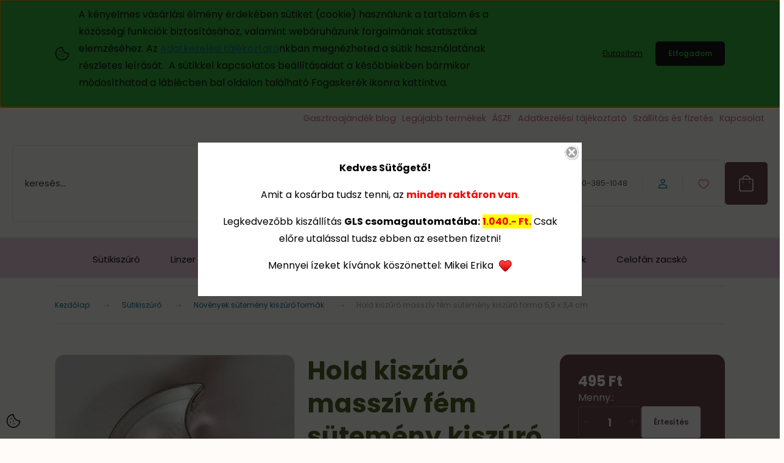

--- FILE ---
content_type: text/html; charset=UTF-8
request_url: https://www.gasztrokreativ.hu/hold-kiszuro-massziv-fem-sutemeny-kiszuro-forma-59-x-34-cm
body_size: 34777
content:
<!DOCTYPE html>
<html lang="hu" dir="ltr">
<head>
    <title>Hold kiszúró masszív fém sütemény kiszúró forma 5,9 x 3,4 cm - 550 féle forma SZAKBOLTBÓL, azonnal</title>
    <meta charset="utf-8">
    <meta name="keywords" content="Hold kiszúró masszív fém sütemény kiszúró forma 5,9 x 3,4 cm, Növények sütemény kiszúró formák, sütikiszúró, sütemény kiszúró, linzer kiszúró">
    <meta name="description" content="Hold kiszúró masszív fém sütemény kiszúró forma 5,9 x 3,4 cm 495 Ft-os áron a család kedvence. 550 féle sütikiszúróból választhatsz. Csodálatos PRECÍZ forma, könnyű, gyors szaggatás.">
    <meta name="robots" content="index, follow">
    <link rel="image_src" href="https://gasztrokreativ.cdn.shoprenter.hu/custom/gasztrokreativ/image/data/product/Hold%20kiszuro%20massziv%20fem%20sutemeny%20kiszuro%20forma%205%2C9%20x%203%2C4%20cm.jpg.webp?lastmod=1701157619.1563346961">
    <meta property="og:title" content="Hold kiszúró masszív fém sütemény kiszúró forma 5,9 x 3,4 cm" />
    <meta property="og:type" content="product" />
    <meta property="og:url" content="https://www.gasztrokreativ.hu/hold-kiszuro-massziv-fem-sutemeny-kiszuro-forma-59-x-34-cm" />
    <meta property="og:image" content="https://gasztrokreativ.cdn.shoprenter.hu/custom/gasztrokreativ/image/cache/w955h500/product/Hold%20kiszuro%20massziv%20fem%20sutemeny%20kiszuro%20forma%205%2C9%20x%203%2C4%20cm.jpg.webp?lastmod=1701157619.1563346961" />
    <meta property="og:description" content="Visszahajtott peremes merevítésű, MASSZÍV FÉM forma, tartós minőség. Rendkívül jó formatartásának köszönhetően könnyű vele a tésztát szaggatni." />
    <link href="https://gasztrokreativ.cdn.shoprenter.hu/custom/gasztrokreativ/image/data/product/sutipecset%20sutisdoboz%20sutikiszuro%20webaruhaz%20favicon.png?lastmod=1547387226.1563346961" rel="icon" />
    <link href="https://gasztrokreativ.cdn.shoprenter.hu/custom/gasztrokreativ/image/data/product/sutipecset%20sutisdoboz%20sutikiszuro%20webaruhaz%20favicon.png?lastmod=1547387226.1563346961" rel="apple-touch-icon" />
    <base href="https://www.gasztrokreativ.hu:443" />
    <meta name="google-site-verification" content="DkF73-tEQSCUI_notvVmZtdNb1wBjx__TXDY-7JnEuY" />

    <meta name="viewport" content="width=device-width, initial-scale=1">
            <style>
            :root {

--global-color: #6d4a51;
--bs-body-bg: #fefbf8;
--highlight-color: #34b33c;
--price-special-color: #78021a;

--corner_10: 5px;
--corner_30: calc(var(--corner_10) * 3);
--corner_50: calc(var(--corner_10) * 5);


    
                        --text-on-primary: rgb(255,255,255);
            --rgb-text-on-primary: 255,255,255;
                            --tick-on-primary: url("data:image/svg+xml,%3csvg xmlns='http://www.w3.org/2000/svg' viewBox='0 0 20 20'%3e%3cpath fill='none' stroke='%23FFFFFF' stroke-linecap='round' stroke-linejoin='round' stroke-width='3' d='m6 10 3 3 6-6'/%3e%3c/svg%3e");
                                        --select-arrow-on-primary: url("data:image/svg+xml,%3Csvg xmlns='http://www.w3.org/2000/svg' viewBox='0 0 16 16'%3E%3Cpath fill='none' opacity='0.5' stroke='%23FFFFFF' stroke-linecap='round' stroke-linejoin='round' stroke-width='2' d='m2 5 6 6 6-6'/%3E%3C/svg%3E");
                                        --radio-on-primary: url("data:image/svg+xml,%3Csvg xmlns='http://www.w3.org/2000/svg' viewBox='-4 -4 8 8'%3E%3Ccircle r='2' fill='%23FFFFFF'/%3E%3C/svg%3E");
                        
                        --text-on-body-bg: rgb(20,20,20);
            --rgb-text-on-body-bg: 20,20,20;
                            --tick-on-body-bg: url("data:image/svg+xml,%3csvg xmlns='http://www.w3.org/2000/svg' viewBox='0 0 20 20'%3e%3cpath fill='none' stroke='%23141414' stroke-linecap='round' stroke-linejoin='round' stroke-width='3' d='m6 10 3 3 6-6'/%3e%3c/svg%3e");
                                        --select-arrow-on-body-bg: url("data:image/svg+xml,%3Csvg xmlns='http://www.w3.org/2000/svg' viewBox='0 0 16 16'%3E%3Cpath fill='none' opacity='0.5' stroke='%23141414' stroke-linecap='round' stroke-linejoin='round' stroke-width='2' d='m2 5 6 6 6-6'/%3E%3C/svg%3E");
                                        --radio-on-body-bg: url("data:image/svg+xml,%3Csvg xmlns='http://www.w3.org/2000/svg' viewBox='-4 -4 8 8'%3E%3Ccircle r='2' fill='%23141414'/%3E%3C/svg%3E");
                        
                        --text-on-highlight: rgb(20,20,20);
            --rgb-text-on-highlight: 20,20,20;
                            --tick-on-highlight: url("data:image/svg+xml,%3csvg xmlns='http://www.w3.org/2000/svg' viewBox='0 0 20 20'%3e%3cpath fill='none' stroke='%23141414' stroke-linecap='round' stroke-linejoin='round' stroke-width='3' d='m6 10 3 3 6-6'/%3e%3c/svg%3e");
                                                
                        --text-on-price_special: rgb(255,255,255);
            --rgb-text-on-price_special: 255,255,255;
                                                
}        </style>
        <link rel="preconnect" href="https://fonts.gstatic.com" />
<link rel="preload" as="style" href="https://fonts.googleapis.com/css2?family=Playfair+Display:ital,wght@0,400..900;1,400..900&family=Poppins:ital,wght@0,400;0,600;0,700;1,400;1,600;1,700&display=swap" />
<link rel="stylesheet" href="https://fonts.googleapis.com/css2?family=Playfair+Display:ital,wght@0,400..900;1,400..900&family=Poppins:ital,wght@0,400;0,600;0,700;1,400;1,600;1,700&display=swap" media="print" onload="this.media='all'" />
<noscript>
    <link rel="stylesheet" href="https://fonts.googleapis.com/css2?family=Playfair+Display:ital,wght@0,400..900;1,400..900&family=Poppins:ital,wght@0,400;0,600;0,700;1,400;1,600;1,700&display=swap" />
</noscript>        <link rel="stylesheet" href="https://gasztrokreativ.cdn.shoprenter.hu/catalog/view/theme/budapest_global/minified/template/assets/base.css?v=1750323653.1768657811.gasztrokreativ">
        <link rel="stylesheet" href="https://gasztrokreativ.cdn.shoprenter.hu/catalog/view/theme/budapest_global/minified/template/assets/component-slick.css?v=1711983033.1768657811.gasztrokreativ">
        <link rel="stylesheet" href="https://gasztrokreativ.cdn.shoprenter.hu/catalog/view/theme/budapest_global/minified/template/assets/product-card.css?v=1750323121.1768657811.gasztrokreativ">
        <style>
            *,
            *::before,
            *::after {
                box-sizing: border-box;
            }

            h1, .h1 {
                font-weight: 900;
                font-size: 1.5625rem;
            }
            @media (min-width: 1200px) {
                h1, .h1 {
                    font-size: 2.625rem;
                }
            }
        </style>
                    <style>.edit-link {position: absolute;top: 0;right: 0;opacity: 0;width: 30px;height: 30px;font-size: 16px;color: #111111 !important;display: flex;justify-content: center;align-items: center;border: 1px solid rgba(0, 0, 0, 0.8);transition: none;background: rgba(255, 255, 255, 0.5);z-index: 1030;pointer-events: all;}.module-editable {position: relative;}.page-head-title:hover > .edit-link, .module-editable:hover > .edit-link, .product-card:hover .edit-link {opacity: 1;}.page-head-title:hover > .edit-link:hover, .module-editable:hover > .edit-link:hover, .product-card:hover .edit-link:hover {background: rgba(255, 255, 255, 1);}</style>
                            <link rel="stylesheet" href="https://gasztrokreativ.cdn.shoprenter.hu/catalog/view/theme/budapest_global/minified/template/assets/component-aurora-overlay.css?v=1767623591.1768657811.gasztrokreativ">
                            <link rel="stylesheet" href="https://gasztrokreativ.cdn.shoprenter.hu/catalog/view/theme/budapest_global/minified/template/assets/component-secondary-image.css?v=1708619885.1768657811.gasztrokreativ">
                    
                <link href="https://www.gasztrokreativ.hu/hold-kiszuro-massziv-fem-sutemeny-kiszuro-forma-59-x-34-cm" rel="canonical">
    

            <link rel="stylesheet" href="https://gasztrokreativ.cdn.shoprenter.hu/catalog/view/javascript/auroraoverlay/overlay.css?v=1707992185" media="screen">
        <script>
        window.nonProductQuality = 80;
    </script>
    <script src="https://gasztrokreativ.cdn.shoprenter.hu/catalog/view/javascript/vendor/jquery/3.7.1/js/jquery.min.js?v=1706895543"></script>

                
        <!-- Header JavaScript codes -->
            <link rel="preload" href="https://gasztrokreativ.cdn.shoprenter.hu/web/compiled/js/base.js?v=1768402759" as="script" />
        <script src="https://gasztrokreativ.cdn.shoprenter.hu/web/compiled/js/base.js?v=1768402759" defer></script>
                    <link rel="preload" href="https://gasztrokreativ.cdn.shoprenter.hu/catalog/view/javascript/auroraoverlay/overlay.min.js?v=1755178250" as="script" />
        <script src="https://gasztrokreativ.cdn.shoprenter.hu/catalog/view/javascript/auroraoverlay/overlay.min.js?v=1755178250" defer></script>
                    <link rel="preload" href="https://gasztrokreativ.cdn.shoprenter.hu/web/compiled/js/fragment_loader.js?v=1768402759" as="script" />
        <script src="https://gasztrokreativ.cdn.shoprenter.hu/web/compiled/js/fragment_loader.js?v=1768402759" defer></script>
                    <link rel="preload" href="https://gasztrokreativ.cdn.shoprenter.hu/web/compiled/js/nanobar.js?v=1768402759" as="script" />
        <script src="https://gasztrokreativ.cdn.shoprenter.hu/web/compiled/js/nanobar.js?v=1768402759" defer></script>
                    <!-- Header jQuery onLoad scripts -->
    <script>var BASEURL='https://www.gasztrokreativ.hu';Currency={"symbol_left":"","symbol_right":" Ft","decimal_place":0,"decimal_point":",","thousand_point":".","currency":"HUF","value":1};var auroraOverlayControlId='f3101f2102fb1a93f3463b142b809ebc';var ShopRenter=ShopRenter||{};ShopRenter.product={"id":1335,"sku":"sk233","currency":"HUF","unitName":"db","price":495,"name":"Hold kisz\u00far\u00f3 massz\u00edv f\u00e9m s\u00fctem\u00e9ny kisz\u00far\u00f3 forma 5,9 x 3,4 cm","brand":"","currentVariant":[],"parent":{"id":1335,"sku":"sk233","unitName":"db","price":495,"name":"Hold kisz\u00far\u00f3 massz\u00edv f\u00e9m s\u00fctem\u00e9ny kisz\u00far\u00f3 forma 5,9 x 3,4 cm"}};$(document).ready(function(){});window.addEventListener('load',function(){});</script><script src="https://gasztrokreativ.cdn.shoprenter.hu/web/compiled/js/vue/manifest.bundle.js?v=1768402756"></script><script>var ShopRenter=ShopRenter||{};ShopRenter.onCartUpdate=function(callable){document.addEventListener('cartChanged',callable)};ShopRenter.onItemAdd=function(callable){document.addEventListener('AddToCart',callable)};ShopRenter.onItemDelete=function(callable){document.addEventListener('deleteCart',callable)};ShopRenter.onSearchResultViewed=function(callable){document.addEventListener('AuroraSearchResultViewed',callable)};ShopRenter.onSubscribedForNewsletter=function(callable){document.addEventListener('AuroraSubscribedForNewsletter',callable)};ShopRenter.onCheckoutInitiated=function(callable){document.addEventListener('AuroraCheckoutInitiated',callable)};ShopRenter.onCheckoutShippingInfoAdded=function(callable){document.addEventListener('AuroraCheckoutShippingInfoAdded',callable)};ShopRenter.onCheckoutPaymentInfoAdded=function(callable){document.addEventListener('AuroraCheckoutPaymentInfoAdded',callable)};ShopRenter.onCheckoutOrderConfirmed=function(callable){document.addEventListener('AuroraCheckoutOrderConfirmed',callable)};ShopRenter.onCheckoutOrderPaid=function(callable){document.addEventListener('AuroraOrderPaid',callable)};ShopRenter.onCheckoutOrderPaidUnsuccessful=function(callable){document.addEventListener('AuroraOrderPaidUnsuccessful',callable)};ShopRenter.onProductPageViewed=function(callable){document.addEventListener('AuroraProductPageViewed',callable)};ShopRenter.onMarketingConsentChanged=function(callable){document.addEventListener('AuroraMarketingConsentChanged',callable)};ShopRenter.onCustomerRegistered=function(callable){document.addEventListener('AuroraCustomerRegistered',callable)};ShopRenter.onCustomerLoggedIn=function(callable){document.addEventListener('AuroraCustomerLoggedIn',callable)};ShopRenter.onCustomerUpdated=function(callable){document.addEventListener('AuroraCustomerUpdated',callable)};ShopRenter.onCartPageViewed=function(callable){document.addEventListener('AuroraCartPageViewed',callable)};ShopRenter.customer={"userId":0,"userClientIP":"18.217.132.96","userGroupId":8,"customerGroupTaxMode":"gross","customerGroupPriceMode":"only_gross","email":"","phoneNumber":"","name":{"firstName":"","lastName":""}};ShopRenter.theme={"name":"budapest_global","family":"budapest","parent":""};ShopRenter.shop={"name":"gasztrokreativ","locale":"hu","currency":{"code":"HUF","rate":1},"domain":"gasztrokreativ.myshoprenter.hu"};ShopRenter.page={"route":"product\/product","queryString":"hold-kiszuro-massziv-fem-sutemeny-kiszuro-forma-59-x-34-cm"};ShopRenter.formSubmit=function(form,callback){callback();};let loadedAsyncScriptCount=0;function asyncScriptLoaded(position){loadedAsyncScriptCount++;if(position==='body'){if(document.querySelectorAll('.async-script-tag').length===loadedAsyncScriptCount){if(/complete|interactive|loaded/.test(document.readyState)){document.dispatchEvent(new CustomEvent('asyncScriptsLoaded',{}));}else{document.addEventListener('DOMContentLoaded',()=>{document.dispatchEvent(new CustomEvent('asyncScriptsLoaded',{}));});}}}}</script><script type="text/javascript"src="https://gasztrokreativ.cdn.shoprenter.hu/web/compiled/js/vue/customerEventDispatcher.bundle.js?v=1768402756"></script>                
            
            <script>window.dataLayer=window.dataLayer||[];function gtag(){dataLayer.push(arguments)};var ShopRenter=ShopRenter||{};ShopRenter.config=ShopRenter.config||{};ShopRenter.config.googleConsentModeDefaultValue="denied";</script>                        <script type="text/javascript" src="https://gasztrokreativ.cdn.shoprenter.hu/web/compiled/js/vue/googleConsentMode.bundle.js?v=1768402756"></script>

            
            <script type="text/javascript"src="https://gasztrokreativ.cdn.shoprenter.hu/web/compiled/js/vue/dataLayer.bundle.js?v=1768402756"></script>
            <!-- Google Tag Manager -->
<script>(function(w,d,s,l,i){w[l]=w[l]||[];w[l].push({'gtm.start':
new Date().getTime(),event:'gtm.js'});var f=d.getElementsByTagName(s)[0],
j=d.createElement(s),dl=l!='dataLayer'?'&l='+l:'';j.async=true;j.src=
'https://www.googletagmanager.com/gtm.js?id='+i+dl;f.parentNode.insertBefore(j,f);
})(window,document,'script','dataLayer','GTM-5TSS327');</script>
<!-- End Google Tag Manager -->
            
            
            
    
</head>
<body id="body" class="page-body product-page-body budapest_global-body" role="document">
<script>ShopRenter.theme.breakpoints={'xs':0,'sm':576,'md':768,'lg':992,'xl':1200,'xxl':1400}</script><!--Google Tag Manager(noscript)--><noscript><iframe src="https://www.googletagmanager.com/ns.html?id=GTM-5TSS327"
height="0"width="0"style="display:none;visibility:hidden"></iframe></noscript><!--End Google Tag Manager(noscript)--><div id="fb-root"></div><script>(function(d,s,id){var js,fjs=d.getElementsByTagName(s)[0];if(d.getElementById(id))return;js=d.createElement(s);js.id=id;js.src="//connect.facebook.net/hu_HU/sdk/xfbml.customerchat.js#xfbml=1&version=v2.12&autoLogAppEvents=1";fjs.parentNode.insertBefore(js,fjs);}(document,"script","facebook-jssdk"));</script>
                    

    <div class="nanobar-cookie-icon js-hidden-nanobar-button">
        <svg xmlns="http://www.w3.org/2000/svg" width="24" height="24" viewBox="0 0 24 24" fill="none">
    <path d="M7.38066 14.1465C7.33069 14.1463 7.28277 14.1663 7.24765 14.2018C7.21254 14.2374 7.19318 14.2856 7.19392 14.3355C7.19431 14.4398 7.27873 14.5242 7.383 14.5246C7.45055 14.5242 7.51275 14.4878 7.54616 14.4291C7.57957 14.3704 7.57913 14.2983 7.54499 14.24C7.51086 14.1817 7.44821 14.146 7.38066 14.1465" stroke="currentColor" stroke-width="1.5" stroke-linecap="round" stroke-linejoin="round"/>
    <path d="M8.54765 8.31052C8.49768 8.31039 8.44976 8.33035 8.41464 8.36591C8.37953 8.40146 8.36017 8.44963 8.36091 8.49959C8.3613 8.60386 8.44573 8.68828 8.54999 8.68867C8.65441 8.68803 8.73854 8.60285 8.7379 8.49843C8.73726 8.394 8.65208 8.30987 8.54765 8.31052" stroke="currentColor" stroke-width="1.5" stroke-linecap="round" stroke-linejoin="round"/>
    <path d="M13.2166 16.4804C13.1666 16.4803 13.1187 16.5003 13.0836 16.5358C13.0485 16.5714 13.0291 16.6196 13.0299 16.6695C13.0302 16.7738 13.1147 16.8582 13.2189 16.8586C13.3234 16.8579 13.4075 16.7728 13.4068 16.6683C13.4062 16.5639 13.321 16.4798 13.2166 16.4804" stroke="currentColor" stroke-width="1.5" stroke-linecap="round" stroke-linejoin="round"/>
    <path d="M12.0486 11.8105C11.9987 11.8104 11.9507 11.8304 11.9156 11.8659C11.8805 11.9015 11.8611 11.9496 11.8619 11.9996C11.8623 12.1039 11.9467 12.1883 12.051 12.1887C12.1185 12.1883 12.1807 12.1518 12.2141 12.0931C12.2475 12.0344 12.2471 11.9623 12.213 11.904C12.1788 11.8458 12.1162 11.8101 12.0486 11.8105" stroke="currentColor" stroke-width="1.5" stroke-linecap="round" stroke-linejoin="round"/>
    <path fill-rule="evenodd" clip-rule="evenodd" d="M12.0503 1.49609C12.0503 7.2975 16.7532 12.0005 22.5547 12.0005C22.5547 17.8019 17.8517 22.5048 12.0503 22.5048C6.24887 22.5048 1.5459 17.8019 1.5459 12.0005C1.5459 6.19906 6.24887 1.49609 12.0503 1.49609Z" stroke="currentColor" stroke-width="1.5" stroke-linecap="round" stroke-linejoin="round"/>
</svg>
    </div>
<!-- cached --><div class="nanobar-cookie-box nanobar position-fixed w-100 js-nanobar-first-login">
    <div class="container nanobar__container">
        <div class="row nanobar__container-row flex-column flex-sm-row align-items-center">
            <div class="nanobar__text col-12 col-12 col-sm-6 col-lg-8 justify-content-center justify-content-sm-start d-flex">
                                <span class="nanobar__cookie-icon d-none d-md-flex align-items-center"><svg xmlns="http://www.w3.org/2000/svg" width="24" height="24" viewBox="0 0 24 24" fill="none">
    <path d="M7.38066 14.1465C7.33069 14.1463 7.28277 14.1663 7.24765 14.2018C7.21254 14.2374 7.19318 14.2856 7.19392 14.3355C7.19431 14.4398 7.27873 14.5242 7.383 14.5246C7.45055 14.5242 7.51275 14.4878 7.54616 14.4291C7.57957 14.3704 7.57913 14.2983 7.54499 14.24C7.51086 14.1817 7.44821 14.146 7.38066 14.1465" stroke="currentColor" stroke-width="1.5" stroke-linecap="round" stroke-linejoin="round"/>
    <path d="M8.54765 8.31052C8.49768 8.31039 8.44976 8.33035 8.41464 8.36591C8.37953 8.40146 8.36017 8.44963 8.36091 8.49959C8.3613 8.60386 8.44573 8.68828 8.54999 8.68867C8.65441 8.68803 8.73854 8.60285 8.7379 8.49843C8.73726 8.394 8.65208 8.30987 8.54765 8.31052" stroke="currentColor" stroke-width="1.5" stroke-linecap="round" stroke-linejoin="round"/>
    <path d="M13.2166 16.4804C13.1666 16.4803 13.1187 16.5003 13.0836 16.5358C13.0485 16.5714 13.0291 16.6196 13.0299 16.6695C13.0302 16.7738 13.1147 16.8582 13.2189 16.8586C13.3234 16.8579 13.4075 16.7728 13.4068 16.6683C13.4062 16.5639 13.321 16.4798 13.2166 16.4804" stroke="currentColor" stroke-width="1.5" stroke-linecap="round" stroke-linejoin="round"/>
    <path d="M12.0486 11.8105C11.9987 11.8104 11.9507 11.8304 11.9156 11.8659C11.8805 11.9015 11.8611 11.9496 11.8619 11.9996C11.8623 12.1039 11.9467 12.1883 12.051 12.1887C12.1185 12.1883 12.1807 12.1518 12.2141 12.0931C12.2475 12.0344 12.2471 11.9623 12.213 11.904C12.1788 11.8458 12.1162 11.8101 12.0486 11.8105" stroke="currentColor" stroke-width="1.5" stroke-linecap="round" stroke-linejoin="round"/>
    <path fill-rule="evenodd" clip-rule="evenodd" d="M12.0503 1.49609C12.0503 7.2975 16.7532 12.0005 22.5547 12.0005C22.5547 17.8019 17.8517 22.5048 12.0503 22.5048C6.24887 22.5048 1.5459 17.8019 1.5459 12.0005C1.5459 6.19906 6.24887 1.49609 12.0503 1.49609Z" stroke="currentColor" stroke-width="1.5" stroke-linecap="round" stroke-linejoin="round"/>
</svg></span>
                                <div><p>A kényelmes vásárlási élmény érdekében sütiket (cookie) használunk a tartalom és a közösségi funkciók biztosításához, valamint webáruházunk forgalmának statisztikai elemzéséhez. Az <a href="https://www.gasztrokreativ.hu/adatvedelmi_nyilatkozat_3">Adatkezelési tájékoztató</a>nkban megnézheted a sütik használatának részletes leírását.  A sütikkel kapcsolatos beállításaidat a későbbiekben bármikor módosíthatod a láblécben bal oldalon található Fogaskerék ikonra kattintva.
</p></div>
            </div>
            <div class="nanobar__buttons col-12 col-sm-6 col-lg-4 justify-content-center justify-content-sm-end d-flex">
                                    <button id="nanobar-reject-button" class="btn btn-link">
                        Elutasítom
                    </button>
                                <button class="btn btn-primary nanobar-btn js-nanobar-close"
                        data-marketing-cookie-status="true">
                    Elfogadom
                </button>
            </div>
        </div>
    </div>
</div>

<script>
    (function ($) {
        $(document).ready(function () {
            new AuroraNanobar.FirstLogNanobar(jQuery('.js-nanobar-first-login'), 'top');
        });
    })(jQuery);
</script><!-- /cached -->
<!-- cached --><div class="nanobar position-fixed js-nanobar-free-shipping">
    <div class="container nanobar__container d-flex align-items-center justify-content-between">
        <div class="nanobar-text" style="font-weight: bold;"></div>
        <button type="button" class="btn btn-primary js-nanobar-close" aria-label="Close">
            <span aria-hidden="true">&times;</span>
        </button>
    </div>
</div>

<script>$(document).ready(function(){document.nanobarInstance=new AuroraNanobar.FreeShippingNanobar($('.js-nanobar-free-shipping'),'top','500','','1');});</script><!-- /cached -->
        
                    <div class="layout-wrapper">
                                                            <div id="section-header" class="section-wrapper ">
    
        
    <link rel="stylesheet" href="https://gasztrokreativ.cdn.shoprenter.hu/catalog/view/theme/budapest_global/minified/template/assets/header.css?v=1726589168.1768657811.gasztrokreativ">
    <div class="header">
        
        <div class="header-top d-none d-lg-flex">
            <div class="container-wide header-top-row">
                    <!-- cached -->
<ul class="list-unstyled headermenu-list">
                <li class="headermenu-list__item nav-item">
            <a
                href="https://www.gasztrokreativ.hu/gasztroajandek-blog"
                target="_self"
                class="nav-link"
                title="Gasztroajándék blog"
            >
                Gasztroajándék blog
            </a>
                    </li>
            <li class="headermenu-list__item nav-item">
            <a
                href="https://www.gasztrokreativ.hu/index.php?route=product/list&amp;latest=31"
                target="_self"
                class="nav-link"
                title="Legújabb termékek"
            >
                Legújabb termékek
            </a>
                    </li>
            <li class="headermenu-list__item nav-item">
            <a
                href="https://www.gasztrokreativ.hu/aszf"
                target="_self"
                class="nav-link"
                title="ÁSZF"
            >
                ÁSZF
            </a>
                    </li>
            <li class="headermenu-list__item nav-item">
            <a
                href="https://www.gasztrokreativ.hu/adatvedelmi_nyilatkozat_3"
                target="_self"
                class="nav-link"
                title="Adatkezelési tájékoztató"
            >
                Adatkezelési tájékoztató
            </a>
                    </li>
            <li class="headermenu-list__item nav-item">
            <a
                href="https://www.gasztrokreativ.hu/szallitas-es-fizetes"
                target="_self"
                class="nav-link"
                title="Szállítás és fizetés"
            >
                Szállítás és fizetés
            </a>
                    </li>
            <li class="headermenu-list__item nav-item">
            <a
                href="https://www.gasztrokreativ.hu/index.php?route=information/contact"
                target="_self"
                class="nav-link"
                title="Kapcsolat"
            >
                Kapcsolat
            </a>
                    </li>
    </ul>

    <!-- /cached -->
                    
                    
            </div>
        </div>
        <div class="header-middle">
            <div class="container-wide header-middle-container">
                <div class="header-middle-row">
                                            <div id="js-mobile-navbar" class="d-flex d-lg-none">
                            <button id="js-hamburger-icon" class="d-flex-center btn btn-primary" aria-label="mobile menu">
                                <span class="hamburger-icon position-relative">
                                    <span class="hamburger-icon-line position-absolute line-1"></span>
                                    <span class="hamburger-icon-line position-absolute line-2"></span>
                                    <span class="hamburger-icon-line position-absolute line-3"></span>
                                </span>
                            </button>
                        </div>
                                            <div class="header-navbar-search">
                                                            <div class="dropdown search-module d-flex header-navbar-top-right-item">
                                    <div class="input-group">
                                        <input class="search-module__input form-control form-control-lg disableAutocomplete" type="text" placeholder="keresés..." value=""
                                               id="filter_keyword"
                                               onclick="this.value=(this.value==this.defaultValue)?'':this.value;"/>
                                        <span class="search-button-append d-flex position-absolute h-100">
                                            <button class="btn" type="button" onclick="moduleSearch();" aria-label="Keresés">
                                                <svg xmlns="http://www.w3.org/2000/svg" width="22" height="22" viewBox="0 0 22 22" fill="none">
    <path d="M21 21L16.9375 16.9375M10.3338 19.6675C5.17875 19.6675 1 15.4888 1 10.3338C1 5.17875 5.17875 1 10.3338 1C15.4888 1 19.6675 5.17875 19.6675 10.3338C19.6675 15.4888 15.4888 19.6675 10.3338 19.6675Z" stroke="currentColor" stroke-width="2" stroke-linecap="round" stroke-linejoin="round"/>
</svg>
                                            </button>
                                        </span>
                                    </div>
                                    <input type="hidden" id="filter_description" value="0"/>
                                    <input type="hidden" id="search_shopname" value="gasztrokreativ"/>
                                    <div id="results" class="dropdown-menu search-results"></div>
                                </div>
                                                    </div>


                        <a href="/" class="header-logo" title="Kezdőlap">
                                                            GASZTROkreatív.hu sütikiszúrók
                                                    </a>


                    <div class="header-middle-right">
                        <div class="header-middle-right-wrapper d-flex align-items-center">
                                                    <a class="header-middle__phone d-none d-lg-block position-relative" href="tel:20-385-1048">20-385-1048</a>
                                                                                                            <div id="header-middle-login" class="header-middle-right-box d-none d-lg-flex position-relative">
                                    <ul class="list-unstyled login-list">
                                                                                    <li class="nav-item">
                                                <a class="nav-link header-middle-right-box-link" href="index.php?route=account/login" title="Belépés / Regisztráció">
                                                    <span class="header-user-icon">
                                                        <svg xmlns="http://www.w3.org/2000/svg" width="19" height="20" viewBox="0 0 19 20" fill="none">
    <path fill-rule="evenodd" clip-rule="evenodd" d="M11.9749 2.52513C13.3417 3.89197 13.3417 6.10804 11.9749 7.47488C10.6081 8.84172 8.39199 8.84172 7.02515 7.47488C5.65831 6.10804 5.65831 3.89197 7.02515 2.52513C8.39199 1.15829 10.6081 1.15829 11.9749 2.52513Z" stroke="currentColor" stroke-width="1.5" stroke-linecap="round" stroke-linejoin="round"/>
    <path fill-rule="evenodd" clip-rule="evenodd" d="M1.5 16.5V17.5C1.5 18.052 1.948 18.5 2.5 18.5H16.5C17.052 18.5 17.5 18.052 17.5 17.5V16.5C17.5 13.474 13.548 11.508 9.5 11.508C5.452 11.508 1.5 13.474 1.5 16.5Z" stroke="currentColor" stroke-width="1.5" stroke-linecap="round" stroke-linejoin="round"/>
</svg>
                                                    </span>
                                                </a>
                                            </li>
                                                                            </ul>
                                </div>
                                                    
                                                        <div id="header-middle-wishlist" class="header-middle-right-box d-none d-lg-flex position-relative">
                                <hx:include src="/_fragment?_path=_format%3Dhtml%26_locale%3Den%26_controller%3Dmodule%252Fwishlist&amp;_hash=J1uffke4UjpzlxwnX8ci%2F6hvhEUGaXmwkXpwkqWGOjE%3D"></hx:include>
                            </div>
                                                </div>
                        <div id="js-cart" class="header-middle-right-box position-relative">
                            <hx:include src="/_fragment?_path=_format%3Dhtml%26_locale%3Den%26_controller%3Dmodule%252Fcart&amp;_hash=OlGpJ0eyNI5nsvfJ5bI9hytQBsn0tHnUSyq4H7Xdw9g%3D"></hx:include>
                        </div>
                    </div>
                </div>
            </div>
        </div>
        <div class="header-bottom d-none d-lg-block">
            <div class="container-wide">
                    <div id="module_category_wrapper" class="module-category-wrapper">
        <div
            id="category"
            class="module content-module header-position category-module">
                        <div class="module-body">
                            <div id="category-nav">
            


<ul class="list-unstyled category category-menu sf-menu sf-horizontal cached">
    <li id="cat_141" class="nav-item item category-list module-list parent even">
    <a href="https://www.gasztrokreativ.hu/sutikiszuro" class="nav-link">
                Sütikiszúró
    </a>
            <ul class="list-unstyled flex-column children"><li id="cat_388" class="nav-item item category-list module-list even">
    <a href="https://www.gasztrokreativ.hu/sutikiszuro/allatcsalad-sutikiszuro" class="nav-link">
                Állatcsalád sütikiszúró
    </a>
    </li><li id="cat_377" class="nav-item item category-list module-list odd">
    <a href="https://www.gasztrokreativ.hu/sutikiszuro/disztabla-ajandekkartya-kiszuro" class="nav-link">
                Dísztábla ajándékkártya kiszúró
    </a>
    </li><li id="cat_384" class="nav-item item category-list module-list even">
    <a href="https://www.gasztrokreativ.hu/sutikiszuro/nagy-sutikiszuro" class="nav-link">
                Nagy sütikiszúró
    </a>
    </li><li id="cat_343" class="nav-item item category-list module-list odd">
    <a href="https://www.gasztrokreativ.hu/sutikiszuro/halloween-sutemeny-kiszurok" class="nav-link">
                Halloween sütemény kiszúrók
    </a>
    </li><li id="cat_295" class="nav-item item category-list module-list even">
    <a href="https://www.gasztrokreativ.hu/sutikiszuro/karacsonyi-sutemeny-kiszurok" class="nav-link">
                Karácsonyi sütemény kiszúrók
    </a>
    </li><li id="cat_341" class="nav-item item category-list module-list odd">
    <a href="https://www.gasztrokreativ.hu/sutikiszuro/szilveszteri-ujevi-sutemeny-kiszurok" class="nav-link">
                Szilveszteri újévi kiszúró
    </a>
    </li><li id="cat_178" class="nav-item item category-list module-list even">
    <a href="https://www.gasztrokreativ.hu/sutikiszuro/mezeskalacs-bogrere-sutikiszurok" class="nav-link">
                Mézeskalács bögrére 
    </a>
    </li><li id="cat_170" class="nav-item item category-list module-list odd">
    <a href="https://www.gasztrokreativ.hu/sutikiszuro/eskuvoi-babavaro-kiszuro" class="nav-link">
                Esküvői, babaváró kiszúró
    </a>
    </li><li id="cat_173" class="nav-item item category-list module-list even">
    <a href="https://www.gasztrokreativ.hu/sutikiszuro/husveti-mezeskalacs-forma" class="nav-link">
                Húsvéti mézeskalács forma 
    </a>
    </li><li id="cat_327" class="nav-item item category-list module-list odd">
    <a href="https://www.gasztrokreativ.hu/sutikiszuro/mezeskalacs-ember-forma" class="nav-link">
                Mézeskalács ember forma
    </a>
    </li><li id="cat_179" class="nav-item item category-list module-list even">
    <a href="https://www.gasztrokreativ.hu/sutikiszuro/pogacsaszaggato" class="nav-link">
                Pogácsaszaggató
    </a>
    </li><li id="cat_166" class="nav-item item category-list module-list odd">
    <a href="https://www.gasztrokreativ.hu/sutikiszuro/allatos-sutikiszuro" class="nav-link">
                Állatos sütikiszúró
    </a>
    </li><li id="cat_342" class="nav-item item category-list module-list even">
    <a href="https://www.gasztrokreativ.hu/sutikiszuro/dino-sutemeny-kiszurok" class="nav-link">
                Dinó sütemény kiszúrók
    </a>
    </li><li id="cat_174" class="nav-item item category-list module-list odd">
    <a href="https://www.gasztrokreativ.hu/sutikiszuro/jarmuvek-sutemeny-kiszuro-formak" class="nav-link">
                Járművek sütemény kiszúró formák
    </a>
    </li><li id="cat_181" class="nav-item item category-list module-list even">
    <a href="https://www.gasztrokreativ.hu/sutikiszuro/szerszam-sutikiszurok" class="nav-link">
                Szerszám sütikiszúrók
    </a>
    </li><li id="cat_180" class="nav-item item category-list module-list odd">
    <a href="https://www.gasztrokreativ.hu/sutikiszuro/novenyek-sutemeny-kiszuro-formak" class="nav-link">
                Növények sütemény kiszúró formák
    </a>
    </li><li id="cat_184" class="nav-item item category-list module-list even">
    <a href="https://www.gasztrokreativ.hu/sutikiszuro/zene-sutemeny-kiszuro-formak" class="nav-link">
                Zene sütemény kiszúró formák
    </a>
    </li></ul>
    </li><li id="cat_165" class="nav-item item category-list module-list parent odd">
    <a href="https://www.gasztrokreativ.hu/linzer-kiszuro" class="nav-link">
                Linzer kiszúró
    </a>
            <ul class="list-unstyled flex-column children"><li id="cat_326" class="nav-item item category-list module-list even">
    <a href="https://www.gasztrokreativ.hu/linzer-kiszuro/mini-sutikiszuro-linzer-kiszuro-forma" class="nav-link">
                Mini linzer kiszúró
    </a>
    </li><li id="cat_362" class="nav-item item category-list module-list odd">
    <a href="https://www.gasztrokreativ.hu/linzer-kiszuro/linzer-fenyofa-kiszuro-csalad" class="nav-link">
                Linzer fenyőfa kiszúró család
    </a>
    </li><li id="cat_379" class="nav-item item category-list module-list even">
    <a href="https://www.gasztrokreativ.hu/linzer-kiszuro/linzer-kiszuro-alma-csalad" class="nav-link">
                Linzer kiszúró alma család
    </a>
    </li><li id="cat_365" class="nav-item item category-list module-list odd">
    <a href="https://www.gasztrokreativ.hu/linzer-kiszuro/linzer-kiszuro-angyalka-csalad" class="nav-link">
                Linzer kiszúró angyalka család
    </a>
    </li><li id="cat_371" class="nav-item item category-list module-list even">
    <a href="https://www.gasztrokreativ.hu/linzer-kiszuro/linzer-kiszuro-csillag-csalad-45-cm" class="nav-link">
                Linzer kiszúró csillag család 4,5 cm
    </a>
    </li><li id="cat_360" class="nav-item item category-list module-list odd">
    <a href="https://www.gasztrokreativ.hu/linzer-kiszuro/linzer-kiszuro-ferde-sziv-csalad" class="nav-link">
                Linzer kiszúró ferde szív család
    </a>
    </li><li id="cat_368" class="nav-item item category-list module-list even">
    <a href="https://www.gasztrokreativ.hu/linzer-kiszuro/linzer-kiszuro-harang-sutemeny-kiszuro-csalad" class="nav-link">
                Linzer kiszúró harang sütikiszúró család
    </a>
    </li><li id="cat_366" class="nav-item item category-list module-list odd">
    <a href="https://www.gasztrokreativ.hu/linzer-kiszuro/linzer-kiszuro-hopihe-alaku-csalad" class="nav-link">
                Linzer kiszúró hópihe alakú család
    </a>
    </li><li id="cat_355" class="nav-item item category-list module-list even">
    <a href="https://www.gasztrokreativ.hu/linzer-kiszuro/linzer-kiszuro-husveti-tojas-csalad" class="nav-link">
                Linzer kiszúró húsvéti tojás család
    </a>
    </li><li id="cat_382" class="nav-item item category-list module-list odd">
    <a href="https://www.gasztrokreativ.hu/linzer-kiszuro/linzer-kiszuro-kapolna-csalad" class="nav-link">
                Linzer kiszúró kápolna család
    </a>
    </li><li id="cat_370" class="nav-item item category-list module-list even">
    <a href="https://www.gasztrokreativ.hu/linzer-kiszuro/linzer-kiszuro-klasszikus-csalad" class="nav-link">
                Linzer kiszúró klasszikus család
    </a>
    </li><li id="cat_380" class="nav-item item category-list module-list odd">
    <a href="https://www.gasztrokreativ.hu/linzer-kiszuro/linzer-kiszuro-korte-csalad" class="nav-link">
                Linzer kiszúró körte család
    </a>
    </li><li id="cat_369" class="nav-item item category-list module-list even">
    <a href="https://www.gasztrokreativ.hu/linzer-kiszuro/linzer-kiszuro-maci-csalad" class="nav-link">
                Linzer kiszúró maci család
    </a>
    </li><li id="cat_358" class="nav-item item category-list module-list odd">
    <a href="https://www.gasztrokreativ.hu/linzer-kiszuro/linzer-kiszuro-malac-csalad" class="nav-link">
                Linzer kiszúró malac család
    </a>
    </li><li id="cat_372" class="nav-item item category-list module-list even">
    <a href="https://www.gasztrokreativ.hu/linzer-kiszuro/linzer-kiszuro-mezi-csalad" class="nav-link">
                Linzer kiszúró mézi család
    </a>
    </li><li id="cat_357" class="nav-item item category-list module-list odd">
    <a href="https://www.gasztrokreativ.hu/linzer-kiszuro/linzer-kiszuro-negyzet-csalad-35-cm" class="nav-link">
                Linzer kiszúró négyzet család 3,5 cm
    </a>
    </li><li id="cat_353" class="nav-item item category-list module-list even">
    <a href="https://www.gasztrokreativ.hu/linzer-kiszuro/linzer-kiszuro-parna-csalad" class="nav-link">
                Linzer kiszúró párna család
    </a>
    </li><li id="cat_354" class="nav-item item category-list module-list odd">
    <a href="https://www.gasztrokreativ.hu/linzer-kiszuro/linzer-kiszuro-rozsa-csalad" class="nav-link">
                Linzer kiszúró rózsa család
    </a>
    </li><li id="cat_351" class="nav-item item category-list module-list even">
    <a href="https://www.gasztrokreativ.hu/linzer-kiszuro/linzer-kiszuro-smiley-csalad" class="nav-link">
                Linzer kiszúró smiley család
    </a>
    </li><li id="cat_352" class="nav-item item category-list module-list odd">
    <a href="https://www.gasztrokreativ.hu/linzer-kiszuro/linzer-kiszuro-suni-csalad" class="nav-link">
                Linzer kiszúró süni család
    </a>
    </li><li id="cat_359" class="nav-item item category-list module-list even">
    <a href="https://www.gasztrokreativ.hu/linzer-kiszuro/linzer-kiszuro-sziv-csalad-54-cm" class="nav-link">
                Linzer kiszúró szív család 5,4 cm
    </a>
    </li><li id="cat_387" class="nav-item item category-list module-list odd">
    <a href="https://www.gasztrokreativ.hu/linzer-kiszuro/linzer-kiszuro-tok-csalad" class="nav-link">
                Linzer kiszúró tök család 6 cm
    </a>
    </li><li id="cat_356" class="nav-item item category-list module-list even">
    <a href="https://www.gasztrokreativ.hu/linzer-kiszuro/linzer-kiszuro-virag-csalad-38-cm" class="nav-link">
                Linzer kiszúró virág család 3,8 cm
    </a>
    </li><li id="cat_381" class="nav-item item category-list module-list odd">
    <a href="https://www.gasztrokreativ.hu/linzer-kiszuro/linzerkiszuro-barokk-haziko-csalad" class="nav-link">
                Linzerkiszúró barokk házikó család
    </a>
    </li><li id="cat_383" class="nav-item item category-list module-list even">
    <a href="https://www.gasztrokreativ.hu/linzer-kiszuro/linzerkiszuro-sziv-csalad-44-cm" class="nav-link">
                Linzerkiszúró szív család 4,4 cm
    </a>
    </li></ul>
    </li><li id="cat_171" class="nav-item item category-list module-list even">
    <a href="https://www.gasztrokreativ.hu/halloween-suti-kiszuro" class="nav-link">
                Halloween sütikiszúró
    </a>
    </li><li id="cat_142" class="nav-item item category-list module-list parent odd">
    <a href="https://www.gasztrokreativ.hu/karacsonyi-sutikiszuro" class="nav-link">
                Karácsonyi sütikiszúró
    </a>
            <ul class="list-unstyled flex-column children"><li id="cat_363" class="nav-item item category-list module-list even">
    <a href="https://www.gasztrokreativ.hu/karacsonyi-sutikiszuro/angyal-kiszuro-angyalka-linzer-kiszuro" class="nav-link">
                Angyal kiszúró, angyalka linzer
    </a>
    </li><li id="cat_187" class="nav-item item category-list module-list odd">
    <a href="https://www.gasztrokreativ.hu/karacsonyi-sutikiszuro/csillag-kiszuro-forma" class="nav-link">
                Csillag kiszúró forma, csillag linzer
    </a>
    </li><li id="cat_361" class="nav-item item category-list module-list even">
    <a href="https://www.gasztrokreativ.hu/karacsonyi-sutikiszuro/fenyofa-kiszuro" class="nav-link">
                Fenyőfa kiszúró, karácsonyfa linzer
    </a>
    </li><li id="cat_367" class="nav-item item category-list module-list odd">
    <a href="https://www.gasztrokreativ.hu/karacsonyi-sutikiszuro/harang-sutemeny-kiszuro" class="nav-link">
                Harang sütemény kiszúró, linzer
    </a>
    </li><li id="cat_191" class="nav-item item category-list module-list even">
    <a href="https://www.gasztrokreativ.hu/karacsonyi-sutikiszuro/haziko-kiszuro" class="nav-link">
                Házikó kiszúró, templom, kastély
    </a>
    </li><li id="cat_192" class="nav-item item category-list module-list odd">
    <a href="https://www.gasztrokreativ.hu/karacsonyi-sutikiszuro/hoember-kiszuro" class="nav-link">
                Hóember kiszúró, linzer
    </a>
    </li><li id="cat_168" class="nav-item item category-list module-list even">
    <a href="https://www.gasztrokreativ.hu/karacsonyi-sutikiszuro/hopehely-kiszuro" class="nav-link">
                Hópehely kiszúró, hópihe linzer
    </a>
    </li><li id="cat_208" class="nav-item item category-list module-list odd">
    <a href="https://www.gasztrokreativ.hu/karacsonyi-sutikiszuro/mezi-kiszuro-forma" class="nav-link">
                Mézi kiszúró forma, mézike linzer
    </a>
    </li><li id="cat_207" class="nav-item item category-list module-list even">
    <a href="https://www.gasztrokreativ.hu/karacsonyi-sutikiszuro/renszarvas-kiszuro" class="nav-link">
                Rénszarvas kiszúró, szarvasfej
    </a>
    </li><li id="cat_301" class="nav-item item category-list module-list odd">
    <a href="https://www.gasztrokreativ.hu/karacsonyi-sutikiszuro/mikulas-kiszuro" class="nav-link">
                Mikulás kiszúró, mikulás csizma
    </a>
    </li></ul>
    </li><li id="cat_304" class="nav-item item category-list module-list even">
    <a href="https://www.gasztrokreativ.hu/husveti-kiszurok" class="nav-link">
                Húsvéti kiszúrók
    </a>
    </li><li id="cat_161" class="nav-item item category-list module-list odd">
    <a href="https://www.gasztrokreativ.hu/celofan-zacsko" class="nav-link">
                Celofán zacskó
    </a>
    </li>
</ul>

<script>$(function(){$("ul.category").superfish({animation:{opacity:'show'},popUpSelector:"ul.category,ul.children,.js-subtree-dropdown",delay:400,speed:'normal',hoverClass:'js-sf-hover'});});</script>        </div>
                </div>
                                                </div>
                    </div>

            </div>
        </div>
    </div>
    <script defer src="https://gasztrokreativ.cdn.shoprenter.hu/catalog/view/javascript/vendor/headroom/0.12.0/js/headroom.min.js?v=1717517366"></script>
    <script>const headerElement=document.getElementById('section-header');const headerCouponElement=document.getElementById('section-couponbar');headerElement.style.setProperty("--header-bottom-height",`${headerElement.getElementsByClassName('header-bottom')[0].offsetHeight}px`);headerElement.style.setProperty("--header-top-height",`${headerElement.getElementsByClassName('header-top')[0].offsetHeight}px`);if(headerCouponElement){headerElement.style.setProperty("--header-coupon-height",`${headerCouponElement.offsetHeight}px`);}
const headerElementHeight=headerElement.offsetHeight;headerElement.style.setProperty("--header-element-height",`${headerElementHeight}px`);document.addEventListener('DOMContentLoaded',function(){(function(){const header=document.querySelector("#section-header");if(typeof Headroom==="function"&&Headroom.cutsTheMustard){const headroom=new Headroom(header,{tolerance:5,offset:200,classes:{initial:"header-sticky",pinned:"slide-up",unpinned:"slide-down"}});headroom.init();}}());});</script>
            <script>function moduleSearch(obj){let url;let selector;let filter_keyword;let filter_description;if(typeof window.BASEURL==="undefined"){url='index.php?route=product/list';}else{url=`${window.BASEURL}/index.php?route=product/list`;}
selector='#filter_keyword';if(obj)selector=`.${obj}`;filter_keyword=document.querySelector(selector).value;if(filter_keyword){url+=`&keyword=${encodeURIComponent(filter_keyword)}`;}
filter_description=document.getElementById('filter_description').value;if(filter_description){url+=`&description=${filter_description}`;}
window.location=url;}
const autosuggest=async()=>{const searchQuery=encodeURIComponent(document.getElementById('filter_keyword').value);let searchInDesc='';if(document.getElementById('filter_description').value==1){searchInDesc='&description=1';}
try{const response=await fetch(`index.php?route=product/list/suggest${searchInDesc}&keyword=${searchQuery}`);const data=await response.text();const e=document.getElementById('results');if(data){e.innerHTML=data;e.style.display='block';}else{e.style.display='none';}}catch(error){console.error('Error during fetch:',error);}};document.addEventListener('DOMContentLoaded',()=>{let lastValue="";let value;let timeout;const filterKeyword=document.getElementById('filter_keyword');filterKeyword.addEventListener('keyup',()=>{value=filterKeyword.value;if(value!==lastValue){lastValue=value;if(timeout){clearTimeout(timeout);}
timeout=setTimeout(()=>{autosuggest();},500);}});filterKeyword.addEventListener('keydown',(e)=>{if(e.key==='Enter'){moduleSearch();}});});</script>    </div>
                                    
                <main class="main-content">
                            
    <div class="container">
                <link rel="stylesheet" href="https://gasztrokreativ.cdn.shoprenter.hu/catalog/view/theme/budapest_global/minified/template/assets/module-pathway.css?v=1716967024.1768657811.gasztrokreativ">
    <nav aria-label="breadcrumb">
        <ol class="breadcrumb" itemscope itemtype="https://schema.org/BreadcrumbList">
                            <li class="breadcrumb-item"  itemprop="itemListElement" itemscope itemtype="https://schema.org/ListItem">
                                            <a class="breadcrumb-item__link" itemprop="item" href="https://www.gasztrokreativ.hu">
                            <span itemprop="name">Kezdőlap</span>
                        </a>
                    
                    <meta itemprop="position" content="1" />
                                            <span class="breadcrumb__arrow">
                            <svg xmlns="http://www.w3.org/2000/svg" width="18" height="9" viewBox="0 0 18 9" fill="none">
    <path d="M12.3031 0.182509C12.2452 0.239868 12.1993 0.308109 12.168 0.383297C12.1367 0.458485 12.1206 0.539131 12.1206 0.620583C12.1206 0.702035 12.1367 0.782681 12.168 0.857868C12.1993 0.933056 12.2452 1.0013 12.3031 1.05866L15.1413 3.89688H0.617005C0.453365 3.89688 0.296427 3.96188 0.180717 4.0776C0.0650057 4.19331 0 4.35024 0 4.51388C0 4.67752 0.0650057 4.83446 0.180717 4.95017C0.296427 5.06588 0.453365 5.13089 0.617005 5.13089H15.129L12.3031 7.9506C12.1882 8.06621 12.1237 8.22259 12.1237 8.38559C12.1237 8.5486 12.1882 8.70498 12.3031 8.82058C12.4187 8.9355 12.5751 9 12.7381 9C12.9011 9 13.0575 8.9355 13.1731 8.82058L17.0972 4.89643C17.15 4.84575 17.1921 4.78492 17.2208 4.71759C17.2495 4.65026 17.2643 4.57782 17.2643 4.50463C17.2643 4.43143 17.2495 4.359 17.2208 4.29167C17.1921 4.22434 17.15 4.16351 17.0972 4.11283L13.1792 0.182509C13.1219 0.124678 13.0536 0.0787766 12.9784 0.0474521C12.9033 0.0161276 12.8226 0 12.7412 0C12.6597 0 12.5791 0.0161276 12.5039 0.0474521C12.4287 0.0787766 12.3604 0.124678 12.3031 0.182509Z" fill="currentColor"/>
</svg>
                         </span>
                                    </li>
                            <li class="breadcrumb-item"  itemprop="itemListElement" itemscope itemtype="https://schema.org/ListItem">
                                            <a class="breadcrumb-item__link" itemprop="item" href="https://www.gasztrokreativ.hu/sutikiszuro">
                            <span itemprop="name">Sütikiszúró</span>
                        </a>
                    
                    <meta itemprop="position" content="2" />
                                            <span class="breadcrumb__arrow">
                            <svg xmlns="http://www.w3.org/2000/svg" width="18" height="9" viewBox="0 0 18 9" fill="none">
    <path d="M12.3031 0.182509C12.2452 0.239868 12.1993 0.308109 12.168 0.383297C12.1367 0.458485 12.1206 0.539131 12.1206 0.620583C12.1206 0.702035 12.1367 0.782681 12.168 0.857868C12.1993 0.933056 12.2452 1.0013 12.3031 1.05866L15.1413 3.89688H0.617005C0.453365 3.89688 0.296427 3.96188 0.180717 4.0776C0.0650057 4.19331 0 4.35024 0 4.51388C0 4.67752 0.0650057 4.83446 0.180717 4.95017C0.296427 5.06588 0.453365 5.13089 0.617005 5.13089H15.129L12.3031 7.9506C12.1882 8.06621 12.1237 8.22259 12.1237 8.38559C12.1237 8.5486 12.1882 8.70498 12.3031 8.82058C12.4187 8.9355 12.5751 9 12.7381 9C12.9011 9 13.0575 8.9355 13.1731 8.82058L17.0972 4.89643C17.15 4.84575 17.1921 4.78492 17.2208 4.71759C17.2495 4.65026 17.2643 4.57782 17.2643 4.50463C17.2643 4.43143 17.2495 4.359 17.2208 4.29167C17.1921 4.22434 17.15 4.16351 17.0972 4.11283L13.1792 0.182509C13.1219 0.124678 13.0536 0.0787766 12.9784 0.0474521C12.9033 0.0161276 12.8226 0 12.7412 0C12.6597 0 12.5791 0.0161276 12.5039 0.0474521C12.4287 0.0787766 12.3604 0.124678 12.3031 0.182509Z" fill="currentColor"/>
</svg>
                         </span>
                                    </li>
                            <li class="breadcrumb-item"  itemprop="itemListElement" itemscope itemtype="https://schema.org/ListItem">
                                            <a class="breadcrumb-item__link" itemprop="item" href="https://www.gasztrokreativ.hu/sutikiszuro/novenyek-sutemeny-kiszuro-formak">
                            <span itemprop="name">Növények sütemény kiszúró formák</span>
                        </a>
                    
                    <meta itemprop="position" content="3" />
                                            <span class="breadcrumb__arrow">
                            <svg xmlns="http://www.w3.org/2000/svg" width="18" height="9" viewBox="0 0 18 9" fill="none">
    <path d="M12.3031 0.182509C12.2452 0.239868 12.1993 0.308109 12.168 0.383297C12.1367 0.458485 12.1206 0.539131 12.1206 0.620583C12.1206 0.702035 12.1367 0.782681 12.168 0.857868C12.1993 0.933056 12.2452 1.0013 12.3031 1.05866L15.1413 3.89688H0.617005C0.453365 3.89688 0.296427 3.96188 0.180717 4.0776C0.0650057 4.19331 0 4.35024 0 4.51388C0 4.67752 0.0650057 4.83446 0.180717 4.95017C0.296427 5.06588 0.453365 5.13089 0.617005 5.13089H15.129L12.3031 7.9506C12.1882 8.06621 12.1237 8.22259 12.1237 8.38559C12.1237 8.5486 12.1882 8.70498 12.3031 8.82058C12.4187 8.9355 12.5751 9 12.7381 9C12.9011 9 13.0575 8.9355 13.1731 8.82058L17.0972 4.89643C17.15 4.84575 17.1921 4.78492 17.2208 4.71759C17.2495 4.65026 17.2643 4.57782 17.2643 4.50463C17.2643 4.43143 17.2495 4.359 17.2208 4.29167C17.1921 4.22434 17.15 4.16351 17.0972 4.11283L13.1792 0.182509C13.1219 0.124678 13.0536 0.0787766 12.9784 0.0474521C12.9033 0.0161276 12.8226 0 12.7412 0C12.6597 0 12.5791 0.0161276 12.5039 0.0474521C12.4287 0.0787766 12.3604 0.124678 12.3031 0.182509Z" fill="currentColor"/>
</svg>
                         </span>
                                    </li>
                            <li class="breadcrumb-item active" aria-current="page" itemprop="itemListElement" itemscope itemtype="https://schema.org/ListItem">
                                            <span itemprop="name">Hold kiszúró masszív fém sütemény kiszúró forma 5,9 x 3,4 cm</span>
                    
                    <meta itemprop="position" content="4" />
                                    </li>
                    </ol>
    </nav>


                    <div class="page-head">
                            </div>
        
                        <link rel="stylesheet" href="https://gasztrokreativ.cdn.shoprenter.hu/catalog/view/theme/budapest_global/minified/template/assets/page-product.css?v=1752563370.1768622649.gasztrokreativ">
    <div itemscope itemtype="//schema.org/Product">
        <section class="product-page-top">
            <form action="https://www.gasztrokreativ.hu/index.php?route=checkout/cart" method="post" enctype="multipart/form-data" id="product">
                <div class="product-sticky-wrapper sticky-head">
    <div class="container">
        <div class="product-sticky-inner">
            <div class="product-sticky-image-and-price">
                <div class="product-sticky-image d-none d-md-block">
                    <img
    src='https://gasztrokreativ.cdn.shoprenter.hu/custom/gasztrokreativ/image/cache/w214h214/product/Hold%20kiszuro%20massziv%20fem%20sutemeny%20kiszuro%20forma%205%2C9%20x%203%2C4%20cm.jpg.webp?lastmod=0.1563346961'

    
            width="214"
    
            height="214"
    
    
            loading="lazy"
    
    alt="Hold kiszúró masszív fém sütemény kiszúró forma 5,9 x 3,4 cm"

    
    />

                </div>
                                    <link rel="stylesheet" href="https://gasztrokreativ.cdn.shoprenter.hu/catalog/view/theme/budapest_global/minified/template/assets/component-product-price.css?v=1708937590.1768622649.gasztrokreativ">
<div class="product-page-right-box product-page-price" itemprop="offers" itemscope itemtype="https://schema.org/Offer">
    
    <div class="product-page-price__line product-page-price__middle d-flex">
        <span>
                            <span class="product-price product-price--regular">495 Ft</span>
                                </span>

            </div>
        
    <meta itemprop="price" content="495"/>
    <meta itemprop="priceValidUntil" content="2027-01-17"/>
    <meta itemprop="priceCurrency" content="HUF"/>
    <meta itemprop="sku" content="sk233"/>
    <meta itemprop="category" content="Növények sütemény kiszúró formák"/>
        <link itemprop="url" href="https://www.gasztrokreativ.hu/hold-kiszuro-massziv-fem-sutemeny-kiszuro-forma-59-x-34-cm"/>
    <link itemprop="availability" href="http://schema.org/OutOfStock"/>
</div>

                            </div>
            <div class="d-flex justify-content-end">
                <div class="product-addtocart product-page-right-box">
    <div class="product-addtocart-wrapper">
                        <div class="product_table_quantity">
        <span class="quantity-text">Menny.:</span>
        <input class="quantity_to_cart quantity-to-cart" type="number" min="1"
               step="1" name="quantity" aria-label="quantity input"
            
            
               value="1"
        />

                    <span class="quantity-name-text"> db </span>
            </div>
<div class="product_table_addtocartbtn">
    
            <a rel="nofollow, noindex" href="https://www.gasztrokreativ.hu/index.php?route=waitinglist%2Fwaitinglist&amp;product_id=1335&amp;quantity=1" id="add_to_cart"
       class="notify-request fancybox fancybox.ajax button btn btn-primary button-add-to-cart" data-product-id="1335" data-name="Hold kiszúró masszív fém sütemény kiszúró forma 5,9 x 3,4 cm" data-price="495" data-quantity-name="db" data-price-without-currency="495.00" data-currency="HUF" data-product-sku="sk233" data-brand="" data-fancybox-group="c0549f148e1ae0ec">
        <span>Értesítés</span>
    </a>

</div>    
        <div>
            <input type="hidden" name="product_id" value="1335"/>
            <input type="hidden" name="product_collaterals" value=""/>
            <input type="hidden" name="product_addons" value=""/>
            <input type="hidden" name="redirect" value="https://www.gasztrokreativ.hu/index.php?route=product/product&amp;product_id=1335"/>
                    </div>
    </div>
    <div class="text-minimum-wrapper">
                    </div>
</div>
<style>
    .product-cart-box .product-addtocart .button-add-to-cart {
        --bs-btn-color: var(--bs-primary);
        --bs-btn-bg: var(--text-on-primary);
        height: 54px;
        display: flex;
        align-items: center;
    }

    .product-addtocart .button-add-to-cart:hover {
        text-decoration: underline 1px var(--bs-primary);
    }
</style>
<script>
    if ($('.notify-request').length) {
        $('#body').on('keyup keypress', '.quantity_to_cart.quantity-to-cart', function (e) {
            if (e.which === 13) {
                return false;
            }
        });
    }

    $(function () {
        $(window).on('beforeunload', function () {
            $('a.button-add-to-cart:not(.disabled)').removeAttr('href').addClass('disabled button-disabled');
        });
    });
</script>
    <script>
        (function () {
            var clicked = false;
            var loadingClass = 'cart-loading';

            $('#add_to_cart').click(function clickFixed(event) {
                if (clicked === true) {
                    return false;
                }

                if (window.AjaxCart === undefined) {
                    var $this = $(this);
                    clicked = true;
                    $this.addClass(loadingClass);
                    event.preventDefault();

                    $(document).on('cart#listener-ready', function () {
                        clicked = false;
                        event.target.click();
                        $this.removeClass(loadingClass);
                    });
                }
            });
        })();
    </script>

                            </div>

        </div>
    </div>
</div>
<link rel="stylesheet" href="https://gasztrokreativ.cdn.shoprenter.hu/catalog/view/theme/budapest_global/minified/template/assets/component-product-sticky.css?v=1729256179.1768622649.gasztrokreativ">
<script>(function(){document.addEventListener('DOMContentLoaded',function(){const PRODUCT_STICKY_DISPLAY='sticky-active';const StickyWrapper=document.querySelector('.product-sticky-wrapper');const productPageBody=document.querySelector('.product-page-body');const productChildrenTable=document.getElementById('product-children-table');const productPageTopRow=document.querySelector('.product-page-top');const productStickyObserverOptions={root:null,rootMargin:'0px',threshold:0.2};const productStickyObserver=new IntersectionObserver((entries)=>{if(productChildrenTable){if(!entries[0].isIntersecting&&!isColliding(StickyWrapper,productPageTopRow)&&!isColliding(StickyWrapper,productChildrenTable)){productPageBody.classList.add(PRODUCT_STICKY_DISPLAY)}}else{if(!entries[0].isIntersecting&&!isColliding(StickyWrapper,productPageTopRow)){productPageBody.classList.add(PRODUCT_STICKY_DISPLAY)}}
if(entries[0].isIntersecting){productPageBody.classList.remove(PRODUCT_STICKY_DISPLAY)}},productStickyObserverOptions);if(productChildrenTable){productStickyObserver.observe(productChildrenTable);}
productStickyObserver.observe(productPageTopRow);function isColliding(element1,element2){const rect1=element1.getBoundingClientRect();const rect2=element2.getBoundingClientRect();return!(rect1.right<rect2.left||rect1.left>rect2.right||rect1.bottom<rect2.top||rect1.top>rect2.bottom);}
const stickyAddToCart=document.querySelector('.product-sticky-wrapper .notify-request');if(stickyAddToCart){stickyAddToCart.setAttribute('data-fancybox-group','sticky-notify-group');}})})()</script>                <div class="product-page-top__row row">
                    <div class="col-lg-5 product-page-left position-relative">
                        


<div id="product-image" class="position-relative ">
    <div class="product-image__main" style="width: 460px;">
                    

<div class="product_badges horizontal-orientation">
    </div>

                <div class="product-image__main-wrapper js-main-image-scroller">
                                        <a href="https://gasztrokreativ.cdn.shoprenter.hu/custom/gasztrokreativ/image/cache/w900h500wt1/product/Hold%20kiszuro%20massziv%20fem%20sutemeny%20kiszuro%20forma%205%2C9%20x%203%2C4%20cm.jpg.webp?lastmod=0.1563346961"
                   data-caption="Hold kiszúró masszív fém sütemény kiszúró forma 5,9 x 3,4 cm"
                   title="Katt rá a felnagyításhoz"
                   class="product-image__main-link"
                >
                    <img
                        src="https://gasztrokreativ.cdn.shoprenter.hu/custom/gasztrokreativ/image/cache/w460h460wt1/product/Hold%20kiszuro%20massziv%20fem%20sutemeny%20kiszuro%20forma%205%2C9%20x%203%2C4%20cm.jpg.webp?lastmod=0.1563346961"
                        itemprop="image"
                        data-popup-src="https://gasztrokreativ.cdn.shoprenter.hu/custom/gasztrokreativ/image/cache/w900h500wt1/product/Hold%20kiszuro%20massziv%20fem%20sutemeny%20kiszuro%20forma%205%2C9%20x%203%2C4%20cm.jpg.webp?lastmod=0.1563346961"
                        data-thumb-src="https://gasztrokreativ.cdn.shoprenter.hu/custom/gasztrokreativ/image/cache/w460h460wt1/product/Hold%20kiszuro%20massziv%20fem%20sutemeny%20kiszuro%20forma%205%2C9%20x%203%2C4%20cm.jpg.webp?lastmod=0.1563346961"
                        class="product-image__main-img img-fluid"
                        data-index="0"
                        alt="Hold kiszúró masszív fém sütemény kiszúró forma 5,9 x 3,4 cm"
                        width="460"
                        height="460"
                    />
                </a>
                    </div>
    </div>
    </div>

<script>
    document.addEventListener("DOMContentLoaded", function() {
        const mainImageScroller = $('.js-main-image-scroller');
        const thumbs = $('.js-product-image__thumbs');
        const productImageVideoActive = false;


        mainImageScroller.slick({
            slidesToShow: 1,
            slidesToScroll: 1,
            infinite: false,
            prevArrow: `<button type="button" class="product-slider-arrow product-slider-prev" aria-label="previous slide">    <svg width="40" height="40" viewBox="0 0 40 40" fill="none" xmlns="http://www.w3.org/2000/svg">
        <path d="M18.3094 25.5C18.3836 25.5004 18.4572 25.4865 18.5259 25.4592C18.5946 25.4318 18.6571 25.3915 18.7098 25.3405C18.7627 25.2894 18.8046 25.2286 18.8333 25.1616C18.8619 25.0946 18.8766 25.0227 18.8766 24.9501C18.8766 24.8775 18.8619 24.8056 18.8333 24.7386C18.8046 24.6716 18.7627 24.6108 18.7098 24.5597L14.0288 20.0011L18.7098 15.4426C18.816 15.339 18.8757 15.1986 18.8757 15.0521C18.8757 14.9057 18.816 14.7653 18.7098 14.6617C18.6036 14.5582 18.4596 14.5 18.3094 14.5C18.1592 14.5 18.0152 14.5582 17.909 14.6617L12.8332 19.6107C12.7803 19.6618 12.7383 19.7226 12.7097 19.7896C12.6811 19.8567 12.6663 19.9285 12.6663 20.0011C12.6663 20.0737 12.6811 20.1456 12.7097 20.2126C12.7383 20.2796 12.7803 20.3404 12.8332 20.3915L17.909 25.3405C17.9617 25.3915 18.0242 25.4318 18.0929 25.4592C18.1616 25.4865 18.2352 25.5004 18.3094 25.5Z" fill="currentColor"/>
        <path d="M13.2336 20.551H26.769C26.9186 20.551 27.0621 20.4931 27.1678 20.3899C27.2736 20.2868 27.333 20.147 27.333 20.0011C27.333 19.8553 27.2736 19.7154 27.1678 19.6123C27.0621 19.5092 26.9186 19.4512 26.769 19.4512H13.2336C13.084 19.4512 12.9406 19.5092 12.8348 19.6123C12.729 19.7154 12.6696 19.8553 12.6696 20.0011C12.6696 20.147 12.729 20.2868 12.8348 20.3899C12.9406 20.4931 13.084 20.551 13.2336 20.551Z" fill="currentColor"/>
    </svg>

</button>`,
            nextArrow: `<button type="button" class="product-slider-arrow product-slider-next" aria-label="next slide">    <svg width="40" height="40" viewBox="0 0 40 40" fill="none" xmlns="http://www.w3.org/2000/svg">
        <path d="M21.6906 25.5C21.6164 25.5004 21.5428 25.4865 21.4741 25.4592C21.4054 25.4318 21.3429 25.3915 21.2902 25.3405C21.2373 25.2894 21.1954 25.2286 21.1667 25.1616C21.1381 25.0946 21.1234 25.0227 21.1234 24.9501C21.1234 24.8775 21.1381 24.8056 21.1667 24.7386C21.1954 24.6716 21.2373 24.6108 21.2902 24.5597L25.9712 20.0011L21.2902 15.4426C21.184 15.339 21.1243 15.1986 21.1243 15.0521C21.1243 14.9057 21.184 14.7653 21.2902 14.6617C21.3964 14.5582 21.5404 14.5 21.6906 14.5C21.8408 14.5 21.9848 14.5582 22.091 14.6617L27.1668 19.6107C27.2197 19.6618 27.2617 19.7226 27.2903 19.7896C27.3189 19.8567 27.3337 19.9285 27.3337 20.0011C27.3337 20.0737 27.3189 20.1456 27.2903 20.2126C27.2617 20.2796 27.2197 20.3404 27.1668 20.3915L22.091 25.3405C22.0383 25.3915 21.9758 25.4318 21.9071 25.4592C21.8384 25.4865 21.7648 25.5004 21.6906 25.5Z" fill="currentColor"/>
        <path d="M26.7664 20.551H13.231C13.0814 20.551 12.9379 20.4931 12.8322 20.3899C12.7264 20.2868 12.667 20.147 12.667 20.0011C12.667 19.8553 12.7264 19.7154 12.8322 19.6123C12.9379 19.5092 13.0814 19.4512 13.231 19.4512H26.7664C26.916 19.4512 27.0594 19.5092 27.1652 19.6123C27.271 19.7154 27.3304 19.8553 27.3304 20.0011C27.3304 20.147 27.271 20.2868 27.1652 20.3899C27.0594 20.4931 26.916 20.551 26.7664 20.551Z" fill="currentColor"/>
    </svg>
</button>`,
            arrows: true,
            rows: 0,
            asNavFor: '.js-product-image__thumbs'
        });

        thumbs.slick({
            slidesToShow: 5,
            slidesToScroll: 1,
            asNavFor: '.js-main-image-scroller',
            dots: false,
            prevArrow: `<button type="button" class="product-slider-arrow product-slider-prev" aria-label="previous slide">    <svg width="40" height="40" viewBox="0 0 40 40" fill="none" xmlns="http://www.w3.org/2000/svg">
        <path d="M18.3094 25.5C18.3836 25.5004 18.4572 25.4865 18.5259 25.4592C18.5946 25.4318 18.6571 25.3915 18.7098 25.3405C18.7627 25.2894 18.8046 25.2286 18.8333 25.1616C18.8619 25.0946 18.8766 25.0227 18.8766 24.9501C18.8766 24.8775 18.8619 24.8056 18.8333 24.7386C18.8046 24.6716 18.7627 24.6108 18.7098 24.5597L14.0288 20.0011L18.7098 15.4426C18.816 15.339 18.8757 15.1986 18.8757 15.0521C18.8757 14.9057 18.816 14.7653 18.7098 14.6617C18.6036 14.5582 18.4596 14.5 18.3094 14.5C18.1592 14.5 18.0152 14.5582 17.909 14.6617L12.8332 19.6107C12.7803 19.6618 12.7383 19.7226 12.7097 19.7896C12.6811 19.8567 12.6663 19.9285 12.6663 20.0011C12.6663 20.0737 12.6811 20.1456 12.7097 20.2126C12.7383 20.2796 12.7803 20.3404 12.8332 20.3915L17.909 25.3405C17.9617 25.3915 18.0242 25.4318 18.0929 25.4592C18.1616 25.4865 18.2352 25.5004 18.3094 25.5Z" fill="currentColor"/>
        <path d="M13.2336 20.551H26.769C26.9186 20.551 27.0621 20.4931 27.1678 20.3899C27.2736 20.2868 27.333 20.147 27.333 20.0011C27.333 19.8553 27.2736 19.7154 27.1678 19.6123C27.0621 19.5092 26.9186 19.4512 26.769 19.4512H13.2336C13.084 19.4512 12.9406 19.5092 12.8348 19.6123C12.729 19.7154 12.6696 19.8553 12.6696 20.0011C12.6696 20.147 12.729 20.2868 12.8348 20.3899C12.9406 20.4931 13.084 20.551 13.2336 20.551Z" fill="currentColor"/>
    </svg>

</button>`,
            nextArrow: `<button type="button" class="product-slider-arrow product-slider-next" aria-label="next slide">    <svg width="40" height="40" viewBox="0 0 40 40" fill="none" xmlns="http://www.w3.org/2000/svg">
        <path d="M21.6906 25.5C21.6164 25.5004 21.5428 25.4865 21.4741 25.4592C21.4054 25.4318 21.3429 25.3915 21.2902 25.3405C21.2373 25.2894 21.1954 25.2286 21.1667 25.1616C21.1381 25.0946 21.1234 25.0227 21.1234 24.9501C21.1234 24.8775 21.1381 24.8056 21.1667 24.7386C21.1954 24.6716 21.2373 24.6108 21.2902 24.5597L25.9712 20.0011L21.2902 15.4426C21.184 15.339 21.1243 15.1986 21.1243 15.0521C21.1243 14.9057 21.184 14.7653 21.2902 14.6617C21.3964 14.5582 21.5404 14.5 21.6906 14.5C21.8408 14.5 21.9848 14.5582 22.091 14.6617L27.1668 19.6107C27.2197 19.6618 27.2617 19.7226 27.2903 19.7896C27.3189 19.8567 27.3337 19.9285 27.3337 20.0011C27.3337 20.0737 27.3189 20.1456 27.2903 20.2126C27.2617 20.2796 27.2197 20.3404 27.1668 20.3915L22.091 25.3405C22.0383 25.3915 21.9758 25.4318 21.9071 25.4592C21.8384 25.4865 21.7648 25.5004 21.6906 25.5Z" fill="currentColor"/>
        <path d="M26.7664 20.551H13.231C13.0814 20.551 12.9379 20.4931 12.8322 20.3899C12.7264 20.2868 12.667 20.147 12.667 20.0011C12.667 19.8553 12.7264 19.7154 12.8322 19.6123C12.9379 19.5092 13.0814 19.4512 13.231 19.4512H26.7664C26.916 19.4512 27.0594 19.5092 27.1652 19.6123C27.271 19.7154 27.3304 19.8553 27.3304 20.0011C27.3304 20.147 27.271 20.2868 27.1652 20.3899C27.0594 20.4931 26.916 20.551 26.7664 20.551Z" fill="currentColor"/>
    </svg>
</button>`,
            centerMode: false,
            focusOnSelect: true,
            draggable: false,
            rows: 0,
            infinite: false,
            responsive: [
                {
                    breakpoint: 768,
                    settings: {
                        slidesToShow: 6,
                        arrows: false
                    }
                }
            ]
        });

        function openFancyBoxWithIndex(index) {
            const product_images_data_for_fancybox = [{"opts":{"caption":"Hold kisz\u00far\u00f3 massz\u00edv f\u00e9m s\u00fctem\u00e9ny kisz\u00far\u00f3 forma 5,9 x 3,4 cm"},"src":"https:\/\/gasztrokreativ.cdn.shoprenter.hu\/custom\/gasztrokreativ\/image\/cache\/w900h500wt1\/product\/Hold%20kiszuro%20massziv%20fem%20sutemeny%20kiszuro%20forma%205%2C9%20x%203%2C4%20cm.jpg.webp?lastmod=0.1563346961","src_thumb":"https:\/\/gasztrokreativ.cdn.shoprenter.hu\/custom\/gasztrokreativ\/image\/cache\/w460h460wt1\/product\/Hold%20kiszuro%20massziv%20fem%20sutemeny%20kiszuro%20forma%205%2C9%20x%203%2C4%20cm.jpg.webp?lastmod=0.1563346961","src_additional":"https:\/\/gasztrokreativ.cdn.shoprenter.hu\/custom\/gasztrokreativ\/image\/cache\/w110h110wt1\/product\/Hold%20kiszuro%20massziv%20fem%20sutemeny%20kiszuro%20forma%205%2C9%20x%203%2C4%20cm.jpg.webp?lastmod=0.1563346961"}];
            $.fancybox.open(product_images_data_for_fancybox, {
                index: index,
                mobile : {
                    clickContent : "close",
                    clickSlide : "close"
                },
                buttons: [
                    'zoom',
                    'close'
                ]
            });
        }

        mainImageScroller.on('click', '.product-image__main-link', function(e) {
            e.preventDefault();
            const index = $(this).find('img').data('index');
            openFancyBoxWithIndex(index);
        });

        if (thumbs.length > 0) {
            thumbs.on('click', '.product-image__thumb', function() {
                const index = $(this).data('slick-index');
                thumbs.find('.product-image__thumb').removeClass('product-image__thumb-active');
                $(this).addClass('product-image__thumb-active');
                mainImageScroller.slick('slickGoTo', index);
            });

            mainImageScroller.on('beforeChange', function(event, slick, currentSlide, nextSlide) {
                thumbs.find('.product-image__thumb').removeClass('product-image__thumb-active');
                thumbs.find('.product-image__thumb[data-slick-index="' + nextSlide + '"]').addClass('product-image__thumb-active');
            });

            $(document).on('beforeClose.fb', function(e, instance, slide) {
                thumbs.find('.product-image__thumb').removeClass('product-image__thumb-active');
                thumbs.find('.product-image__thumb[data-slick-index="' + (productImageVideoActive ? slide.index + 1 : slide.index) + '"]').addClass('product-image__thumb-active');
                mainImageScroller.slick('slickGoTo', productImageVideoActive ? slide.index + 1 : slide.index);
            });
        }
    });

</script>                            <div class="position-5-wrapper">
                    
            </div>

                    </div>
                    <div class="col-lg-4 product-page-middle">
                        <h1 class="page-head-title product-page-head-title position-relative">
                            <span class="product-page-product-name" itemprop="name">Hold kiszúró masszív fém sütemény kiszúró forma 5,9 x 3,4 cm</span>
                                                    </h1>

                            <div class="position-1-wrapper">
        <table class="product-parameters table">
                            
                                <tr class="product-parameter product-parameter__wishlist">
        <td class="product-parameter__value" colspan="2">
            <a href="#" class="js-add-to-wishlist position-relative d-flex align-items-center" title="Kívánságlistára teszem" data-id="1335">
    <span class="product-card__label">
    <svg width="20" height="18" viewBox="0 0 20 18" fill="currentColor" xmlns="http://www.w3.org/2000/svg" class="icon-heart__filled icon-heart">
    <path fill-rule="evenodd" clip-rule="evenodd" d="M13.696 1C16.871 1 19 3.98 19 6.755C19 12.388 10.161 17 10 17C9.839 17 1 12.388 1 6.755C1 3.98 3.129 1 6.304 1C8.119 1 9.311 1.905 10 2.711C10.689 1.905 11.881 1 13.696 1Z" stroke="currentColor" stroke-width="1.5" stroke-linecap="round" stroke-linejoin="round"/>
</svg>

    </span>
    Kívánságlistára teszem
</a>
<style>
    .icon-heart {
        fill: none;
    }

    .js-product-on-wishlist .icon-heart {
        animation: heart-icon-jump 1s ease-in-out;
        fill: #141414;
    }

    .product-parameter .js-product-on-wishlist .icon-heart {
        fill: var(--text-on-body-bg);
    }

    @keyframes heart-icon-jump {
        0% {
            fill: none;
            transform: translateY(0) scaleY(1);
        }

        50% {
            transform: translateY(-10px) scaleX(0.8);
        }

        50% {
            transform: translateY(-10px) scaleX(0.8) rotateY(180deg);
            fill: currentColor;
        }

        100% {
            transform: translateY(0) scaleY(1);
        }
    }
</style>        </td>
    </tr>

                            <tr
    class="product-parameter product-parameter__stock"
    data-stock-id="productstock"
    data-stock-status-id="12"
>
    <td class="product-parameter__label">Elérhetőség:</td>
    <td class="product-parameter__value">
        <span style="color:#000;">Elfogyott</span>
    </td>
</tr>

                            <tr class="product-parameter product-parameter__sku">
    <td class="product-parameter__label">Cikkszám:</td>
    <td class="product-parameter__value"><span itemprop="sku" content="sk233">sk233</span></td>
</tr>

                                <tr class="product-parameter product-parameter__short-description">
        <td class="product-parameter__value" colspan="2">
            <strong style="box-sizing: border-box; color: rgb(85, 85, 85); font-family: Roboto, sans-serif; font-size: 16px;">Visszahajtott peremes merevítésű, MASSZÍV FÉM</strong><span style="box-sizing: border-box; color: rgb(85, 85, 85); font-family: Roboto, sans-serif; font-size: 16px; background-color: rgb(255, 255, 255);"> forma, tartós minőség. Rendkívül jó formatartásának köszönhetően könnyű vele a tésztát szaggatni.</span>
        </td>
    </tr>

                            
                    </table>
    </div>


                    </div>
                    <div class="col-lg-3 product-page-right">
                                                    <div class="product-cart-box d-flex flex-column">
                                
                                                                    <link rel="stylesheet" href="https://gasztrokreativ.cdn.shoprenter.hu/catalog/view/theme/budapest_global/minified/template/assets/component-product-price.css?v=1708937590.1768622649.gasztrokreativ">
<div class="product-page-right-box product-page-price" itemprop="offers" itemscope itemtype="https://schema.org/Offer">
    
    <div class="product-page-price__line product-page-price__middle d-flex">
        <span>
                            <span class="product-price product-price--regular">495 Ft</span>
                                </span>

            </div>
        
    <meta itemprop="price" content="495"/>
    <meta itemprop="priceValidUntil" content="2027-01-17"/>
    <meta itemprop="priceCurrency" content="HUF"/>
    <meta itemprop="sku" content="sk233"/>
    <meta itemprop="category" content="Növények sütemény kiszúró formák"/>
        <link itemprop="url" href="https://www.gasztrokreativ.hu/hold-kiszuro-massziv-fem-sutemeny-kiszuro-forma-59-x-34-cm"/>
    <link itemprop="availability" href="http://schema.org/OutOfStock"/>
</div>

                                
                                                                                                                                    <div class="product-addtocart product-page-right-box">
    <div class="product-addtocart-wrapper">
                        <div class="product_table_quantity">
        <span class="quantity-text">Menny.:</span>
        <input class="quantity_to_cart quantity-to-cart" type="number" min="1"
               step="1" name="quantity" aria-label="quantity input"
            
            
               value="1"
        />

                    <span class="quantity-name-text"> db </span>
            </div>
<div class="product_table_addtocartbtn">
    
            <a rel="nofollow, noindex" href="https://www.gasztrokreativ.hu/index.php?route=waitinglist%2Fwaitinglist&amp;product_id=1335&amp;quantity=1" id="add_to_cart"
       class="notify-request fancybox fancybox.ajax button btn btn-primary button-add-to-cart" data-product-id="1335" data-name="Hold kiszúró masszív fém sütemény kiszúró forma 5,9 x 3,4 cm" data-price="495" data-quantity-name="db" data-price-without-currency="495.00" data-currency="HUF" data-product-sku="sk233" data-brand="" data-fancybox-group="c0549f148e1ae0ec">
        <span>Értesítés</span>
    </a>

</div>    
        <div>
            <input type="hidden" name="product_id" value="1335"/>
            <input type="hidden" name="product_collaterals" value=""/>
            <input type="hidden" name="product_addons" value=""/>
            <input type="hidden" name="redirect" value="https://www.gasztrokreativ.hu/index.php?route=product/product&amp;product_id=1335"/>
                    </div>
    </div>
    <div class="text-minimum-wrapper">
                    </div>
</div>
<style>
    .product-cart-box .product-addtocart .button-add-to-cart {
        --bs-btn-color: var(--bs-primary);
        --bs-btn-bg: var(--text-on-primary);
        height: 54px;
        display: flex;
        align-items: center;
    }

    .product-addtocart .button-add-to-cart:hover {
        text-decoration: underline 1px var(--bs-primary);
    }
</style>
<script>
    if ($('.notify-request').length) {
        $('#body').on('keyup keypress', '.quantity_to_cart.quantity-to-cart', function (e) {
            if (e.which === 13) {
                return false;
            }
        });
    }

    $(function () {
        $(window).on('beforeunload', function () {
            $('a.button-add-to-cart:not(.disabled)').removeAttr('href').addClass('disabled button-disabled');
        });
    });
</script>
    <script>
        (function () {
            var clicked = false;
            var loadingClass = 'cart-loading';

            $('#add_to_cart').click(function clickFixed(event) {
                if (clicked === true) {
                    return false;
                }

                if (window.AjaxCart === undefined) {
                    var $this = $(this);
                    clicked = true;
                    $this.addClass(loadingClass);
                    event.preventDefault();

                    $(document).on('cart#listener-ready', function () {
                        clicked = false;
                        event.target.click();
                        $this.removeClass(loadingClass);
                    });
                }
            });
        })();
    </script>

                            </div>
                                                                    </div>
                </div>
                
            </form>
        </section>
        
        
            <link rel="stylesheet" href="https://gasztrokreativ.cdn.shoprenter.hu/catalog/view/theme/budapest_global/minified/template/assets/component-tab.css?v=1713527861.1768622649.gasztrokreativ">
    <section class="product-page-tab">
        <div class="product-page-tab-container">
            <div class="tab-wrapper">
                <ul class="tab-menu" role="tablist">
                                                                                                    <li class="tab-menu__item" role="tab">
                                <button
                                    class="tab-menu__item-button-desktop active js-scrollto-productdescriptionnoparameters"
                                    aria-controls="tab_productdescriptionnoparameters"
                                    data-tab="#tab_productdescriptionnoparameters"
                                    aria-label="Leírás"
                                >
                                    Leírás
                                </button>
                            </li>
                                                                                                                            <li class="tab-menu__item" role="tab">
                                <button
                                    class="tab-menu__item-button-desktop js-scrollto-productreview"
                                    aria-controls="tab_productreview"
                                    data-tab="#tab_productreview"
                                    aria-label="Vélemények"
                                >
                                    Vélemények
                                </button>
                            </li>
                                                            </ul>
                <div class="tab-content product-page-tab-content">
                                                                        <div class="tab-content__pane active"
                                 id="tab_productdescriptionnoparameters"
                                 role="tabpanel"
                                 aria-labelledby="tab_productdescriptionnoparameters"
                                 data-tab="#tab_productdescriptionnoparameters"
                            >
                                <div class="tab-content__pane-inner">
                                        <div id="module_productdescriptionnoparameters_wrapper" class="module-productdescriptionnoparameters-wrapper">
        <div
            id="productdescriptionnoparameters"
            class="module product-position">
                <div class="module-head">
        <h3 class="h2 module-head-title">Leírás</h3>
    </div>
            <div class="module-body">
                            <span class="product-desc" itemprop="description"><p><h3><strong>Hold kiszúró masszív fém sütemény kiszúró forma 5,9 x 3,4 cm</strong></h3><ul>
	<li><b> 
	<img alt="Hold kiszúró masszív fém sütemény kiszúró forma 5,9 x 3,4 cm" src="https://www.gasztrokreativ.hu/custom/gasztrokreativ/image/cache/w300h300q80np1/product/Hold%20kiszuro%20massziv%20fem%20sutemeny%20kiszuro%20forma%205%2C9%20x%203%2C4%20cm.jpg" style="width: 300px; height: 300px; margin: 5px 50px; float: right;" />Anyag: </b>rozsdamentes acél<b> </b>sütikiszúró forma</li>
	<li><b>Méret:</b> ma: 5,9 cm; szé: 3,4 cm</li>
	<li><strong>Forma:</strong> hold sütemény kiszúró forma</li>
	<li><b style="box-sizing: border-box;">Tisztítás: </b>semleges, folyékony, karcmentes mosogatószerrel!</li>
	<li><strong>Funkció:</strong> sütemény kiszúró, sütikiszúró, mézeskalács kiszúrók, mézeskalács formák, linzerszaggató, keksz kiszúró forma</li>
	<li><strong>Származás:</strong> EU</li>
</ul><p font-size:="" style="box-sizing: border-box; margin: 0px 0px 10px; color: rgb(85, 85, 85); font-family: Roboto, sans-serif; font-size: 16px; background-color: rgb(255, 255, 255);" trebuchet=""><strong style="box-sizing: border-box;">SÜTIBE ZÁRT SZERETET   
	<img alt="heart" src="https://gasztrokreativ.cdn.shoprenter.hu/admin/view/javascript/ckeditor/plugins/smiley/images/heart.png?v=null.1563346961" style="box-sizing: border-box; border: 0px; vertical-align: middle;" title="heart" /></strong>
</p>

<p style="box-sizing: border-box; margin: 0px 0px 10px; color: rgb(85, 85, 85); font-family: Roboto, sans-serif; font-size: 16px; background-color: rgb(255, 255, 255);"> 
</p>

<p style="box-sizing: border-box; margin: 0px 0px 10px; color: rgb(85, 85, 85); font-family: Roboto, sans-serif; font-size: 16px; background-color: rgb(255, 255, 255);">Hunyd le a szemed és képzeld el milyen gyönyörűséges süteményeket tudsz formázni masszív fém kiszúróinkkal. Érezd a mennyei édes-fűszeres süteményillatot.
</p>

<p style="box-sizing: border-box; margin: 0px 0px 10px; color: rgb(85, 85, 85); font-family: Roboto, sans-serif; font-size: 16px; background-color: rgb(255, 255, 255);">Hallod, ahogy roppan a szádban? Érzed a fenséges ízeket?
</p>

<p style="box-sizing: border-box; margin: 0px 0px 10px; color: rgb(85, 85, 85); font-family: Roboto, sans-serif; font-size: 16px; background-color: rgb(255, 255, 255);">Látod körülötted a boldog arcokat?
</p>

<p style="box-sizing: border-box; margin: 0px 0px 10px; color: rgb(85, 85, 85); font-family: Roboto, sans-serif; font-size: 16px; background-color: rgb(255, 255, 255);"> 
</p>

<p style="box-sizing: border-box; margin: 0px 0px 10px; color: rgb(85, 85, 85); font-family: Roboto, sans-serif; font-size: 16px; background-color: rgb(255, 255, 255);">Kedves, szívet melengető formáink a gyerekek, anyukák, nagymamák nagy-nagy kedvencei. <strong style="box-sizing: border-box;">Visszahajtott peremes merevítésű, MASSZÍV FÉM</strong> formáink kiváló, tartós minőséget képviselnek. Rendkívül jó formatartásuknak köszönhetően könnyű velük a tésztát szaggatni. <strong style="box-sizing: border-box;">Számtalan mézeskalácskészítő mestert mi látunk el mézeskalács formákkal.</strong>
</p>

<p style="box-sizing: border-box; margin: 0px 0px 10px; color: rgb(85, 85, 85); font-family: Roboto, sans-serif; font-size: 16px; background-color: rgb(255, 255, 255);"><span style="box-sizing: border-box; color: rgb(255, 0, 0);"><strong style="box-sizing: border-box;">Rendelj most és garantáltan legközelebb is tőlünk fogsz rendelni </strong></span>  
	<img alt="smiley" height="23" src="https://gasztrokreativ.cdn.shoprenter.hu/admin/view/javascript/ckeditor/plugins/smiley/images/regular_smile.png?v=null.1563346961" style="box-sizing: border-box; border: 0px; vertical-align: middle;" title="smiley" width="23" />
</p>

<p style="box-sizing: border-box; margin: 0px 0px 10px; color: rgb(85, 85, 85); font-family: Roboto, sans-serif; font-size: 16px; background-color: rgb(255, 255, 255);"> 
</p>

<p style="box-sizing: border-box; margin: 0px 0px 10px; color: rgb(85, 85, 85); font-family: Roboto, sans-serif; font-size: 16px; background-color: rgb(255, 255, 255);">Nyugodtan rendeld meg ezt a sütikiszúrót, nem fogsz benne csalódni. Gasztroajándék webáruházunkban csak is kizárólag jó minőségű fém sütikiszúrókat találsz, amikkel élmény a munka. Gyerekek is könnyűszerrel használhatják, nem fog nyekleni-nyaklani a kezükben. A fém széleknek köszönhetően tökéletesen kiszúrt forma lesz a végeredmény, nem sorjás.
</p>

<p style="box-sizing: border-box; margin: 0px 0px 10px; color: rgb(85, 85, 85); font-family: Roboto, sans-serif; font-size: 16px; background-color: rgb(255, 255, 255);">Sütikiszúró webáruházunkban több száz fém sütemény kiszúró forma közül válogathatsz raktárról. Nézz szét teljes sütikiszúró kínálatunkban itt: <a href="https://www.gasztrokreativ.hu/sutikiszuro" style="box-sizing: border-box; background-color: transparent; color: rgb(2, 167, 161); text-decoration-line: none; transition: all 0.3s ease-in-out 0s;">sütikiszúró</a>.
</p>

<ul style="box-sizing: border-box; margin-top: 0px; margin-bottom: 10px; color: rgb(85, 85, 85); font-family: Roboto, sans-serif; font-size: 16px; background-color: rgb(255, 255, 255);">
	<li style="box-sizing: border-box;">Karácsonyi sütikiszúró formákat itt találsz: <a href="https://www.gasztrokreativ.hu/sutikiszuro/karacsonyi-sutikiszuro" style="box-sizing: border-box; background-color: transparent; color: rgb(2, 167, 161); text-decoration-line: none; transition: all 0.3s ease-in-out 0s;">karácsonyi sütikiszúró</a>.</li>
	<li style="box-sizing: border-box;">Húsvéti sütikiszúró formák: <a href="https://www.gasztrokreativ.hu/sutikiszuro/husveti-mezeskalacs-forma" style="box-sizing: border-box; background-color: transparent; color: rgb(2, 167, 161); text-decoration-line: none; transition: all 0.3s ease-in-out 0s;">húsvéti mézeskalács forma</a></li>
	<li style="box-sizing: border-box;">Halloween sütemény kiszúró formák itt: <a href="https://www.gasztrokreativ.hu/sutikiszuro/halloween-suti-kiszuro" style="box-sizing: border-box; background-color: transparent; color: rgb(2, 167, 161); text-decoration-line: none; transition: all 0.3s ease-in-out 0s;">halloween süti kiszúró</a></li>
	<li style="box-sizing: border-box;">Linzer tészta szaggató itt: <a href="https://www.gasztrokreativ.hu/sutikiszuro/linzer-kiszuro" style="box-sizing: border-box; background-color: transparent; color: rgb(2, 167, 161); text-decoration-line: none; transition: all 0.3s ease-in-out 0s;">linzer kiszúró</a></li>
</ul>

<p style="box-sizing: border-box; margin: 0px 0px 10px; color: rgb(85, 85, 85); font-family: Roboto, sans-serif; font-size: 16px; background-color: rgb(255, 255, 255);">Jó móka gyerekekkel együtt sütögetni a konyhában. Kedvenc formákkal, bármikor mosoly csalható az arcokra. Szaggassatok, díszítsetek együtt és sokkal finomabb lesz a mézeskalács, keksz vagy linzer. A gyerkőcök szívesen segítenek a süteményszaggatásban, sütemény díszítésben, csak engedjük szabadjára kreativitásukat. Festhetnek arcot, színezhetnek, szórhatnak, díszíthetnek és akkor nekünk "csak" a romok eltakarítása marad   
	<img alt="smiley" height="23" src="https://gasztrokreativ.shoprenter.hu/admin/view/javascript/ckeditor/plugins/smiley/images/regular_smile.png" style="box-sizing: border-box; border: 0px; vertical-align: middle;" title="smiley" width="23" />
</p>
</p></span>
                </div>
                                                </div>
                    </div>

                                </div>
                            </div>
                                                                                                <div class="tab-content__pane"
                                 id="tab_productreview"
                                 role="tabpanel"
                                 aria-labelledby="tab_productreview"
                                 data-tab="#tab_productreview"
                            >
                                <div class="tab-content__pane-inner">
                                        <div id="module_productreview_wrapper" class="module-productreview-wrapper">
        <div
            id="productreview"
            class="module product-position">
                <div class="module-head">
        <h3 class="h2 module-head-title js-scrollto-productreview">Vélemények</h3>
    </div>
            <div class="module-body">
                    <link rel="stylesheet" href="https://gasztrokreativ.cdn.shoprenter.hu/catalog/view/theme/budapest_global/minified/template/assets/component-product-reviews.css?v=1711983033.1768622649.gasztrokreativ">
    <div id="review_msg" class="js-review-msg"></div>
                    <div class="product-review-summary-empty d-flex align-items-center justify-content-center w-100 flex-wrap">
                    <svg xmlns="http://www.w3.org/2000/svg" width="58" height="55" viewBox="0 0 58 55" fill="none">
    <path d="M20 20H38M20 29H27.2M24.6226 2H35.1091C46.6468 2.00002 56 11.3532 56 22.8909V23.1077C56 28.6483 53.799 33.962 49.8812 37.8798C45.9634 41.7976 40.6497 43.9986 35.1091 43.9986H32.0393C32.0176 43.9986 32 44.0162 32 44.0379V50.825C32 51.5929 31.5945 52.3037 30.9335 52.6946C30.2725 53.0854 29.4542 53.0982 28.7814 52.7281L13.7206 44.4449C6.49145 40.469 2.00001 32.8729 2 24.6226C1.99998 18.6227 4.38342 12.8686 8.62597 8.62599C12.8685 4.38343 18.6227 1.99999 24.6226 2Z" stroke="currentColor" stroke-width="4" stroke-linecap="round" stroke-linejoin="round"/>
</svg>                    <span class="product-review-summary-empty__text h4">Erről a termékről még nem érkezett vélemény.</span>
                <div class="product-review-summary-empty__add-review d-flex flex-column">
                            <div class="add-review-text">Írja meg véleményét!</div>
        <button class="btn btn-primary js-i-add-review">Értékelem a terméket</button>

                </div>
            </div>
        
        <div class="product-review-form js-product-review-form" style="display: none;max-width:960px;" id="product-review-form">
        <div class="module-head" id="review_title">
            <h4 class="module-head-title">Írja meg véleményét</h4>
        </div>
        <div class="module-body">
            <div class="form">
                <form id="review_form" method="post" accept-charset="utf-8" action="/hold-kiszuro-massziv-fem-sutemeny-kiszuro-forma-59-x-34-cm" enctype="application/x-www-form-urlencoded">
                    <input type="hidden" name="product_id" class="input input-hidden" id="form-element-product_id" value="1335">
                    <div class="product-review-form-box">
                        <div class="product-review-form-box__item">
                            <label class="form-label" for="form-element-name">Az Ön neve:</label>
                            <input type="text" name="name" id="form-element-name" class="form-control" value="">
                        </div>

                        <div class="product-review-form-box__item">
                            <label class="form-label" for="form-element-text">Az Ön véleménye:</label>
                            <textarea name="text" id="form-element-text" cols="60" rows="8" class="form-control"></textarea>
                            <small class="form-text">Megjegyzés: A HTML-kód használata nem engedélyezett!</small>
                        </div>

                        <div class="product-review-form-box__item product-review-form-box__item-rating">
                            <label class="form-label">Értékelés: </label>
                            <div class="product-review-form-box__item-rating-radio-group">
                                <span class="product-review-form-box__item-review-prefix form-check-inline">Rossz</span>
                                                                    <div class="product-review-form-box__item-number form-check-inline">
                                        <input id="rating-1" class="form-check-input" type="radio" name="rating" value="1" data-star="1">
                                        <label for="rating-1" class="form-check-label"></label>
                                    </div>
                                                                    <div class="product-review-form-box__item-number form-check-inline">
                                        <input id="rating-2" class="form-check-input" type="radio" name="rating" value="2" data-star="2">
                                        <label for="rating-2" class="form-check-label"></label>
                                    </div>
                                                                    <div class="product-review-form-box__item-number form-check-inline">
                                        <input id="rating-3" class="form-check-input" type="radio" name="rating" value="3" data-star="3">
                                        <label for="rating-3" class="form-check-label"></label>
                                    </div>
                                                                    <div class="product-review-form-box__item-number form-check-inline">
                                        <input id="rating-4" class="form-check-input" type="radio" name="rating" value="4" data-star="4">
                                        <label for="rating-4" class="form-check-label"></label>
                                    </div>
                                                                    <div class="product-review-form-box__item-number form-check-inline">
                                        <input id="rating-5" class="form-check-input" type="radio" name="rating" value="5" data-star="5">
                                        <label for="rating-5" class="form-check-label"></label>
                                    </div>
                                                                <span class="product-review-form-box__item-review--postfix form-check-inline">Kitűnő</span>
                            </div>
                        </div>

                        <div class="product-review-form-box__item form-check">
                            <input type="checkbox" id="form-element-checkbox" class="form-check-input" name="gdpr_consent">
                            <label class="d-inline" for="form-element-checkbox">Hozzájárulok, hogy a(z) Mikei János ev. (AAM – Alanyi adómentes) a hozzászólásomat a weboldalon nyilvánosan közzétegye. Kijelentem, hogy az ÁSZF-et és az adatkezelési tájékoztatót elolvastam, megértettem, hogy a hozzájárulásom bármikor visszavonhatom.</label>
                        </div>

                                                    <div class="form-element form-element-captcha required"><label for="form-element-captcha">Írja be az alábbi mezőbe a kódot:<span class="required-mark"> *</span></label><br class="lsep"/>
<div><img src="[data-uri]"/></div><input type="text" name="captcha"  id="form-element-captcha"  class="input input-captcha required" value="" /></div>

                                            </div>

                    <input type="hidden" id="review_form__token" name="csrftoken[review_form]" value="kXEK7JhSQSwLzsk2280dXxj4O2mH6zK6lwNuBDXRaRA">
                                    </form>
            </div>
            <div class="product-review-form_button">
                <button id="add-review-submit" class="btn btn-primary button js-add-review-submit">
                    Tovább
                </button>
            </div>
        </div>
    </div>
    <script>function productReviewHandler(){var self=this;this.$element=$(".input-rating");this.$ratingWrapper=$('.form-element-rating');this.removeRatingClass=function(element,className){element.removeClass(className);};this.addRatingClass=function(element,className){var actualHoveredRating=element.data('star');for(var downTo=actualHoveredRating;downTo>0;downTo--){$('.input-rating[data-star='+downTo+']').addClass(className);}};this.$element.each(function(i){$(this).attr('data-star',i+1);});this.$element.hover(function(){self.removeRatingClass(self.$element,'hovered');self.addRatingClass($(this),'hovered');});this.$element.click(function(){if($(this).is(":checked")){self.removeRatingClass(self.$element,'checked');self.addRatingClass($(this),'checked');}else{self.$element.removeClass('checked');}});this.$ratingWrapper.mouseleave(function(){self.removeRatingClass(self.$element,'hovered');});$('.js-scroll-productreview').click(function(){productReviewScroll('#productreview',400);});var reviewFilterElements=document.querySelectorAll('.js-product-review-rating-filter');reviewFilterElements.forEach(function(elem){elem.addEventListener('click',function(){getReviewsByRating(elem.dataset.rating);})});var $productReviewForm=$('.js-product-review-form');if(location.hash==='#review_form'){$.fancybox.open($productReviewForm);history.pushState('',document.title,location.pathname+location.search);}
if(location.hash==='#review'){setTimeout(productReviewScroll,200,'#review');history.pushState('',document.title,location.pathname+location.search);}
$('.js-i-add-review').click(function(){$.fancybox.open($productReviewForm);});$('.js-add-review-submit').click(function(){$(this).attr('disabled',true);$.ajax({url:'index.php?route=product/productreview/addreview',method:'POST',data:$('.js-product-review-form form').serialize()}).always(function(response){if(response.data.redirect_to){location=response.data.redirect_to;}else if(response.data.success_auto_accept){location.replace(location.origin+location.pathname+location.search+'#review');location.reload();}else{if(!response.data.error){$.fancybox.close();}
var $reviewMsg=$('.js-review-msg')
if(response.data.success){$reviewMsg.html(response.data.success).addClass('success');setTimeout(productReviewScroll,200,'.js-review-msg',400);}else{$reviewMsg.html('').removeClass('success');}
$('.js-product-review-form form').parent().replaceWith(response.formHTML);$('.js-add-review-submit').attr('disabled',false);}});});}
function getReviewsByRating(rating){var data={rating:rating,productId:ShopRenter.product.id};$.ajax({type:'POST',url:'index.php?route=product/productreview/filter',contentType:'application/json; charset=utf-8',data:JSON.stringify(data)}).done(function(data){$('#review').html(data)})}
function productReviewTabClick(){var $productReviewTab=$('[data-tab="#tab_productreview"]');if($productReviewTab.length){$productReviewTab.trigger('click');return true;}
return false;}
function productReviewScroll(scrollToSelector,duration){if(scrollToSelector){if(duration===undefined){duration=1;}
productReviewTabClick();var anchorHeight=20;var $scrollTo=$(scrollToSelector);var stickyHead=document.querySelector('.sticky-head');if(stickyHead){anchorHeight=stickyHead.clientHeight+20;}else{stickyHead={clientHeight:0};}
var mobileNav=document.querySelector('#mobile-nav');if(mobileNav&&window.getComputedStyle(mobileNav).display!=='none'){anchorHeight=Math.max(mobileNav.clientHeight,stickyHead.clientHeight)+20;}
$('html, body').animate({scrollTop:$scrollTo.offset().top-anchorHeight},duration);}}
document.addEventListener("DOMContentLoaded",()=>{productReviewHandler();});</script>            </div>
                                                </div>
                    </div>

                                </div>
                            </div>
                                                            </div>
            </div>
        </div>
    </section>
    <script>document.addEventListener("DOMContentLoaded",function(){const tabWrapper=document.querySelector(".tab-wrapper");const tabs=tabWrapper.querySelectorAll(".tab-menu__item-button-desktop");const tabContents=tabWrapper.querySelectorAll(".tab-content__pane");function showTabContent(tabId){tabContents.forEach(content=>{content.classList.toggle("active",content.id===tabId.slice(1));});tabs.forEach(tab=>{tab.classList.toggle("active",tab.getAttribute("data-tab")===tabId);});}
function handleTabClick(event){event.preventDefault();const tabContentId=this.getAttribute("data-tab");showTabContent(tabContentId);}
tabs.forEach(tab=>{tab.addEventListener("click",handleTabClick);});});</script>
            <section class="product-page-bottom">
        <div class="product-page-container">
                                                    <div id="module_similar_products_wrapper" class="module-similar_products-wrapper">
        <div
            id="similar_products"
            class="module product-module product-position">
                                                <div class="module-head">
                        <h3 class="module-head-title">Hasonló termékek</h3>                    </div>
                                        <div class="module-body show-quantity-before-cart ">
                                                                                            <div class="product-snapshot-vertical snapshot-list-secondary-image product-scroller">
            
            
                                                                            <div class="product-snapshot list_div_item">
                        <div class="card product-card mobile-simple-view">
    <div class="card-top-position"></div>
    <div class="product-card-image d-flex-center position-relative list_picture">
                    

<div class="product_badges horizontal-orientation">
    </div>

                
        <a class="product-card-image__link js-product-card-image-link" href="https://www.gasztrokreativ.hu/halloween-tok-sutikiszuro-linzer-kiszuro-keszlet-8-cm" title="Halloween tök sütikiszúró, linzer kiszúró készlet 8 cm">
            <img
    src='https://gasztrokreativ.cdn.shoprenter.hu/custom/gasztrokreativ/image/cache/w214h214/product/Halloween%20tok%20sutikiszuro%20linzer%20kiszuro%20keszlet%208%20cm.jpg.webp?lastmod=0.1563346961'

    
            width="214"
    
            height="214"
    
            class="img-fluid product-card__image js-product-card-image ac-product-card-image"
    
            loading="lazy"
    
    alt="Halloween tök sütikiszúró, linzer kiszúró készlet 8 cm"

    
    />

                            <img
    src='https://gasztrokreativ.cdn.shoprenter.hu/custom/gasztrokreativ/image/cache/w214h214/product/Halloween%20tok%20sutikiszuro%20linzer%20kiszuro%20keszlet%208%20cm%202.jpg.webp?lastmod=0.1563346961'

    
            width="214"
    
            height="214"
    
            class="img-fluid product-card__image product-card__image-secondary position-absolute"
    
            loading="lazy"
    
    alt="Halloween tök sütikiszúró, linzer kiszúró készlet 8 cm"

    
    />

                    </a>
    </div>
    <div class="card__body product-card__body d-flex flex-column">
                <h2 class="product-card__item product-card__title h4">
    <a href="https://www.gasztrokreativ.hu/halloween-tok-sutikiszuro-linzer-kiszuro-keszlet-8-cm" title="Halloween tök sütikiszúró, linzer kiszúró készlet 8 cm" class="product-card__title-link">Halloween tök sütikiszúró, linzer kiszúró készlet 8 cm 4 db-os</a>
    </h2>    <div class="product-card__item product-card__price">
                    <span class="snapshot-price snapshot-price--regular">1.195 Ft</span>
                                    <div class="product-price__decrease-wrapper">
                                            </div>
                    </div>
<div class="product-card__item product-card__wishlist">
            <a href="#" class="js-add-to-wishlist position-relative d-flex align-items-center" title="Kívánságlistára teszem" data-id="1045">
    <span class="product-card__label">
    <svg width="20" height="18" viewBox="0 0 20 18" fill="currentColor" xmlns="http://www.w3.org/2000/svg" class="icon-heart__filled icon-heart">
    <path fill-rule="evenodd" clip-rule="evenodd" d="M13.696 1C16.871 1 19 3.98 19 6.755C19 12.388 10.161 17 10 17C9.839 17 1 12.388 1 6.755C1 3.98 3.129 1 6.304 1C8.119 1 9.311 1.905 10 2.711C10.689 1.905 11.881 1 13.696 1Z" stroke="currentColor" stroke-width="1.5" stroke-linecap="round" stroke-linejoin="round"/>
</svg>

    </span>
    Kívánságlistára teszem
</a>
<style>
    .icon-heart {
        fill: none;
    }

    .js-product-on-wishlist .icon-heart {
        animation: heart-icon-jump 1s ease-in-out;
        fill: #141414;
    }

    .product-parameter .js-product-on-wishlist .icon-heart {
        fill: var(--text-on-body-bg);
    }

    @keyframes heart-icon-jump {
        0% {
            fill: none;
            transform: translateY(0) scaleY(1);
        }

        50% {
            transform: translateY(-10px) scaleX(0.8);
        }

        50% {
            transform: translateY(-10px) scaleX(0.8) rotateY(180deg);
            fill: currentColor;
        }

        100% {
            transform: translateY(0) scaleY(1);
        }
    }
</style>    </div>
    </div>
    <div class="card__footer product-card__footer">
        <div class="product-card__item product-card__details">
    <a class="btn btn-secondary product-card__details-button" href="https://www.gasztrokreativ.hu/halloween-tok-sutikiszuro-linzer-kiszuro-keszlet-8-cm">
        Részletek
    </a>
</div>
        <div class="product-card__item product-card__addtocart list_addtocart">
                <input class="quantity-input" aria-label="quantity input" min="1" name="quantity"
    
    
       step="1" type="number" value="1"
/>

    <span class="quantity-name-text">db</span>

            <a rel="nofollow, noindex" href="https://www.gasztrokreativ.hu/index.php?route=checkout%2Fcart&amp;product_id=1045&amp;quantity=1" id=""
       class="button btn btn-primary button-add-to-cart" data-product-id="1045" data-name="Halloween tök sütikiszúró, linzer kiszúró készlet 8 cm 4 db-os" data-price="1195" data-quantity-name="db" data-price-without-currency="1195.00" data-currency="HUF" data-product-sku="sk2595" data-brand="Európai Unió" >
        <span>Kosárba</span>
    </a>

    
</div>

        <input type="hidden" name="product_id" value="1045" />
    </div>
</div>

                </div>
                                                                            <div class="product-snapshot list_div_item">
                        <div class="card product-card mobile-simple-view">
    <div class="card-top-position"></div>
    <div class="product-card-image d-flex-center position-relative list_picture">
                    

<div class="product_badges horizontal-orientation">
    </div>

                
        <a class="product-card-image__link js-product-card-image-link" href="https://www.gasztrokreativ.hu/tok-sutikiszuro-forma-fem-halloween-6-cm" title="Tök sütikiszúró forma fém Halloween 6 cm">
            <img
    src='https://gasztrokreativ.cdn.shoprenter.hu/custom/gasztrokreativ/image/cache/w214h214/product/tok-sutikiszuro-forma-fem-Halloween.jpg.webp?lastmod=0.1563346961'

    
            width="214"
    
            height="214"
    
            class="img-fluid product-card__image js-product-card-image ac-product-card-image"
    
            loading="lazy"
    
    alt="Tök sütikiszúró forma fém Halloween 6 cm"

    
    />

                    </a>
    </div>
    <div class="card__body product-card__body d-flex flex-column">
                <h2 class="product-card__item product-card__title h4">
    <a href="https://www.gasztrokreativ.hu/tok-sutikiszuro-forma-fem-halloween-6-cm" title="Tök sütikiszúró forma fém Halloween 6 cm" class="product-card__title-link">Tök sütikiszúró forma masszív fém Halloween 6 cm</a>
    </h2>    <div class="product-card__item product-card__price">
                    <span class="snapshot-price snapshot-price--regular">545 Ft</span>
                                    <div class="product-price__decrease-wrapper">
                                            </div>
                    </div>
<div class="product-card__item product-card__wishlist">
            <a href="#" class="js-add-to-wishlist position-relative d-flex align-items-center" title="Kívánságlistára teszem" data-id="657">
    <span class="product-card__label">
    <svg width="20" height="18" viewBox="0 0 20 18" fill="currentColor" xmlns="http://www.w3.org/2000/svg" class="icon-heart__filled icon-heart">
    <path fill-rule="evenodd" clip-rule="evenodd" d="M13.696 1C16.871 1 19 3.98 19 6.755C19 12.388 10.161 17 10 17C9.839 17 1 12.388 1 6.755C1 3.98 3.129 1 6.304 1C8.119 1 9.311 1.905 10 2.711C10.689 1.905 11.881 1 13.696 1Z" stroke="currentColor" stroke-width="1.5" stroke-linecap="round" stroke-linejoin="round"/>
</svg>

    </span>
    Kívánságlistára teszem
</a>
<style>
    .icon-heart {
        fill: none;
    }

    .js-product-on-wishlist .icon-heart {
        animation: heart-icon-jump 1s ease-in-out;
        fill: #141414;
    }

    .product-parameter .js-product-on-wishlist .icon-heart {
        fill: var(--text-on-body-bg);
    }

    @keyframes heart-icon-jump {
        0% {
            fill: none;
            transform: translateY(0) scaleY(1);
        }

        50% {
            transform: translateY(-10px) scaleX(0.8);
        }

        50% {
            transform: translateY(-10px) scaleX(0.8) rotateY(180deg);
            fill: currentColor;
        }

        100% {
            transform: translateY(0) scaleY(1);
        }
    }
</style>    </div>
    </div>
    <div class="card__footer product-card__footer">
        <div class="product-card__item product-card__details">
    <a class="btn btn-secondary product-card__details-button" href="https://www.gasztrokreativ.hu/tok-sutikiszuro-forma-fem-halloween-6-cm">
        Részletek
    </a>
</div>
        <div class="product-card__item product-card__addtocart list_addtocart">
                <input class="quantity-input" aria-label="quantity input" min="1" name="quantity"
    
    
       step="1" type="number" value="1"
/>

    <span class="quantity-name-text">db</span>

            <a rel="nofollow, noindex" href="https://www.gasztrokreativ.hu/index.php?route=checkout%2Fcart&amp;product_id=657&amp;quantity=1" id=""
       class="button btn btn-primary button-add-to-cart" data-product-id="657" data-name="Tök sütikiszúró forma masszív fém Halloween 6 cm" data-price="545" data-quantity-name="db" data-price-without-currency="545.00" data-currency="HUF" data-product-sku="sk3450" data-brand="" >
        <span>Kosárba</span>
    </a>

    
</div>

        <input type="hidden" name="product_id" value="657" />
    </div>
</div>

                </div>
                                                                            <div class="product-snapshot list_div_item">
                        <div class="card product-card mobile-simple-view">
    <div class="card-top-position"></div>
    <div class="product-card-image d-flex-center position-relative list_picture">
                    

<div class="product_badges horizontal-orientation">
    </div>

                
        <a class="product-card-image__link js-product-card-image-link" href="https://www.gasztrokreativ.hu/tok-kiszuro-halloweenra-fem-sutemeny-kiszuro-6-x-6-cm" title="Tök kiszúró Halloweenra fém sütemény kiszúró 6 x 6 cm">
            <img
    src='https://gasztrokreativ.cdn.shoprenter.hu/custom/gasztrokreativ/image/cache/w214h214/product/Tok%20kiszuro%20Halloweenra%20fem%20sutemeny%20kiszuro%206%20x%206%20cm.jpg.webp?lastmod=0.1563346961'

    
            width="214"
    
            height="214"
    
            class="img-fluid product-card__image js-product-card-image ac-product-card-image"
    
            loading="lazy"
    
    alt="Tök kiszúró Halloweenra fém sütemény kiszúró 6 x 6 cm"

    
    />

                    </a>
    </div>
    <div class="card__body product-card__body d-flex flex-column">
                <h2 class="product-card__item product-card__title h4">
    <a href="https://www.gasztrokreativ.hu/tok-kiszuro-halloweenra-fem-sutemeny-kiszuro-6-x-6-cm" title="Tök kiszúró Halloweenra fém sütemény kiszúró 6 x 6 cm" class="product-card__title-link">Tök kiszúró Halloweenra masszív fém sütemény kiszúró 6 x 6 cm - linzer alsó</a>
    </h2>    <div class="product-card__item product-card__price">
                    <span class="snapshot-price snapshot-price--regular">545 Ft</span>
                                    <div class="product-price__decrease-wrapper">
                                            </div>
                    </div>
<div class="product-card__item product-card__wishlist">
            <a href="#" class="js-add-to-wishlist position-relative d-flex align-items-center" title="Kívánságlistára teszem" data-id="1329">
    <span class="product-card__label">
    <svg width="20" height="18" viewBox="0 0 20 18" fill="currentColor" xmlns="http://www.w3.org/2000/svg" class="icon-heart__filled icon-heart">
    <path fill-rule="evenodd" clip-rule="evenodd" d="M13.696 1C16.871 1 19 3.98 19 6.755C19 12.388 10.161 17 10 17C9.839 17 1 12.388 1 6.755C1 3.98 3.129 1 6.304 1C8.119 1 9.311 1.905 10 2.711C10.689 1.905 11.881 1 13.696 1Z" stroke="currentColor" stroke-width="1.5" stroke-linecap="round" stroke-linejoin="round"/>
</svg>

    </span>
    Kívánságlistára teszem
</a>
<style>
    .icon-heart {
        fill: none;
    }

    .js-product-on-wishlist .icon-heart {
        animation: heart-icon-jump 1s ease-in-out;
        fill: #141414;
    }

    .product-parameter .js-product-on-wishlist .icon-heart {
        fill: var(--text-on-body-bg);
    }

    @keyframes heart-icon-jump {
        0% {
            fill: none;
            transform: translateY(0) scaleY(1);
        }

        50% {
            transform: translateY(-10px) scaleX(0.8);
        }

        50% {
            transform: translateY(-10px) scaleX(0.8) rotateY(180deg);
            fill: currentColor;
        }

        100% {
            transform: translateY(0) scaleY(1);
        }
    }
</style>    </div>
    </div>
    <div class="card__footer product-card__footer">
        <div class="product-card__item product-card__details">
    <a class="btn btn-secondary product-card__details-button" href="https://www.gasztrokreativ.hu/tok-kiszuro-halloweenra-fem-sutemeny-kiszuro-6-x-6-cm">
        Részletek
    </a>
</div>
        <div class="product-card__item product-card__addtocart list_addtocart">
                <input class="quantity-input" aria-label="quantity input" min="1" name="quantity"
    
    
       step="1" type="number" value="1"
/>

    <span class="quantity-name-text">db</span>

            <a rel="nofollow, noindex" href="https://www.gasztrokreativ.hu/index.php?route=checkout%2Fcart&amp;product_id=1329&amp;quantity=1" id=""
       class="button btn btn-primary button-add-to-cart" data-product-id="1329" data-name="Tök kiszúró Halloweenra masszív fém sütemény kiszúró 6 x 6 cm - linzer alsó" data-price="545" data-quantity-name="db" data-price-without-currency="545.00" data-currency="HUF" data-product-sku="sk3662" data-brand="Európai Unió" >
        <span>Kosárba</span>
    </a>

    
</div>

        <input type="hidden" name="product_id" value="1329" />
    </div>
</div>

                </div>
                                                                            <div class="product-snapshot list_div_item">
                        <div class="card product-card mobile-simple-view">
    <div class="card-top-position"></div>
    <div class="product-card-image d-flex-center position-relative list_picture">
                    

<div class="product_badges horizontal-orientation">
    </div>

                
        <a class="product-card-image__link js-product-card-image-link" href="https://www.gasztrokreativ.hu/karacsonyfa-kiszuro-mezeskalacs-szaggato-65-cm" title="Karácsonyfa kiszúró mézeskalács szaggató 6,5 cm">
            <img
    src='https://gasztrokreativ.cdn.shoprenter.hu/custom/gasztrokreativ/image/cache/w214h214/product/Karacsonyfa%20kiszuro%20mezeskalacs%20szaggato%206%2C5%20cm.jpg.webp?lastmod=0.1563346961'

    
            width="214"
    
            height="214"
    
            class="img-fluid product-card__image js-product-card-image ac-product-card-image"
    
            loading="lazy"
    
    alt="Karácsonyfa kiszúró mézeskalács szaggató 6,5 cm"

    
    />

                    </a>
    </div>
    <div class="card__body product-card__body d-flex flex-column">
                <h2 class="product-card__item product-card__title h4">
    <a href="https://www.gasztrokreativ.hu/karacsonyfa-kiszuro-mezeskalacs-szaggato-65-cm" title="Karácsonyfa kiszúró mézeskalács szaggató 6,5 cm" class="product-card__title-link">Karácsonyfa kiszúró mézeskalács szaggató 6,5 cm</a>
    </h2>    <div class="product-card__item product-card__price">
                    <span class="snapshot-price snapshot-price--regular">545 Ft</span>
                                    <div class="product-price__decrease-wrapper">
                                            </div>
                    </div>
<div class="product-card__item product-card__wishlist">
            <a href="#" class="js-add-to-wishlist position-relative d-flex align-items-center" title="Kívánságlistára teszem" data-id="1024">
    <span class="product-card__label">
    <svg width="20" height="18" viewBox="0 0 20 18" fill="currentColor" xmlns="http://www.w3.org/2000/svg" class="icon-heart__filled icon-heart">
    <path fill-rule="evenodd" clip-rule="evenodd" d="M13.696 1C16.871 1 19 3.98 19 6.755C19 12.388 10.161 17 10 17C9.839 17 1 12.388 1 6.755C1 3.98 3.129 1 6.304 1C8.119 1 9.311 1.905 10 2.711C10.689 1.905 11.881 1 13.696 1Z" stroke="currentColor" stroke-width="1.5" stroke-linecap="round" stroke-linejoin="round"/>
</svg>

    </span>
    Kívánságlistára teszem
</a>
<style>
    .icon-heart {
        fill: none;
    }

    .js-product-on-wishlist .icon-heart {
        animation: heart-icon-jump 1s ease-in-out;
        fill: #141414;
    }

    .product-parameter .js-product-on-wishlist .icon-heart {
        fill: var(--text-on-body-bg);
    }

    @keyframes heart-icon-jump {
        0% {
            fill: none;
            transform: translateY(0) scaleY(1);
        }

        50% {
            transform: translateY(-10px) scaleX(0.8);
        }

        50% {
            transform: translateY(-10px) scaleX(0.8) rotateY(180deg);
            fill: currentColor;
        }

        100% {
            transform: translateY(0) scaleY(1);
        }
    }
</style>    </div>
    </div>
    <div class="card__footer product-card__footer">
        <div class="product-card__item product-card__details">
    <a class="btn btn-secondary product-card__details-button" href="https://www.gasztrokreativ.hu/karacsonyfa-kiszuro-mezeskalacs-szaggato-65-cm">
        Részletek
    </a>
</div>
        <div class="product-card__item product-card__addtocart list_addtocart">
                <input class="quantity-input" aria-label="quantity input" min="1" name="quantity"
    
    
       step="1" type="number" value="1"
/>

    <span class="quantity-name-text">db</span>

            <a rel="nofollow, noindex" href="https://www.gasztrokreativ.hu/index.php?route=checkout%2Fcart&amp;product_id=1024&amp;quantity=1" id=""
       class="button btn btn-primary button-add-to-cart" data-product-id="1024" data-name="Karácsonyfa kiszúró mézeskalács szaggató 6,5 cm" data-price="545" data-quantity-name="db" data-price-without-currency="545.00" data-currency="HUF" data-product-sku="sk3117" data-brand="Európai Unió" >
        <span>Kosárba</span>
    </a>

    
</div>

        <input type="hidden" name="product_id" value="1024" />
    </div>
</div>

                </div>
                                                                            <div class="product-snapshot list_div_item">
                        <div class="card product-card mobile-simple-view">
    <div class="card-top-position"></div>
    <div class="product-card-image d-flex-center position-relative list_picture">
                    

<div class="product_badges horizontal-orientation">
    </div>

                
        <a class="product-card-image__link js-product-card-image-link" href="https://www.gasztrokreativ.hu/lohere-sutikiszuro-forma-55-cm" title="Lóhere sütikiszúró forma 5,5 cm">
            <img
    src='https://gasztrokreativ.cdn.shoprenter.hu/custom/gasztrokreativ/image/cache/w214h214/product/Lohere-sutikiszuro-forma.jpg.webp?lastmod=0.1563346961'

    
            width="214"
    
            height="214"
    
            class="img-fluid product-card__image js-product-card-image ac-product-card-image"
    
            loading="lazy"
    
    alt="Lóhere sütikiszúró forma 5,5 cm"

    
    />

                    </a>
    </div>
    <div class="card__body product-card__body d-flex flex-column">
                <h2 class="product-card__item product-card__title h4">
    <a href="https://www.gasztrokreativ.hu/lohere-sutikiszuro-forma-55-cm" title="Lóhere sütikiszúró forma 5,5 cm" class="product-card__title-link">Lóhere sütikiszúró forma 5,5 cm</a>
    </h2>    <div class="product-card__item product-card__price">
                    <span class="snapshot-price snapshot-price--regular">545 Ft</span>
                                    <div class="product-price__decrease-wrapper">
                                            </div>
                    </div>
<div class="product-card__item product-card__wishlist">
            <a href="#" class="js-add-to-wishlist position-relative d-flex align-items-center" title="Kívánságlistára teszem" data-id="765">
    <span class="product-card__label">
    <svg width="20" height="18" viewBox="0 0 20 18" fill="currentColor" xmlns="http://www.w3.org/2000/svg" class="icon-heart__filled icon-heart">
    <path fill-rule="evenodd" clip-rule="evenodd" d="M13.696 1C16.871 1 19 3.98 19 6.755C19 12.388 10.161 17 10 17C9.839 17 1 12.388 1 6.755C1 3.98 3.129 1 6.304 1C8.119 1 9.311 1.905 10 2.711C10.689 1.905 11.881 1 13.696 1Z" stroke="currentColor" stroke-width="1.5" stroke-linecap="round" stroke-linejoin="round"/>
</svg>

    </span>
    Kívánságlistára teszem
</a>
<style>
    .icon-heart {
        fill: none;
    }

    .js-product-on-wishlist .icon-heart {
        animation: heart-icon-jump 1s ease-in-out;
        fill: #141414;
    }

    .product-parameter .js-product-on-wishlist .icon-heart {
        fill: var(--text-on-body-bg);
    }

    @keyframes heart-icon-jump {
        0% {
            fill: none;
            transform: translateY(0) scaleY(1);
        }

        50% {
            transform: translateY(-10px) scaleX(0.8);
        }

        50% {
            transform: translateY(-10px) scaleX(0.8) rotateY(180deg);
            fill: currentColor;
        }

        100% {
            transform: translateY(0) scaleY(1);
        }
    }
</style>    </div>
    </div>
    <div class="card__footer product-card__footer">
        <div class="product-card__item product-card__details">
    <a class="btn btn-secondary product-card__details-button" href="https://www.gasztrokreativ.hu/lohere-sutikiszuro-forma-55-cm">
        Részletek
    </a>
</div>
        <div class="product-card__item product-card__addtocart list_addtocart">
                <input class="quantity-input" aria-label="quantity input" min="1" name="quantity"
    
    
       step="1" type="number" value="1"
/>

    <span class="quantity-name-text">db</span>

            <a rel="nofollow, noindex" href="https://www.gasztrokreativ.hu/index.php?route=waitinglist%2Fwaitinglist&amp;product_id=765&amp;quantity=1" id=""
       class="notify-request fancybox fancybox.ajax button btn btn-primary button-add-to-cart" data-product-id="765" data-name="Lóhere sütikiszúró forma 5,5 cm" data-price="545" data-quantity-name="db" data-price-without-currency="545.00" data-currency="HUF" data-product-sku="sk2029" data-brand="Európai Unió" data-fancybox-group="c457c4f30aafa839">
        <span>Értesítés</span>
    </a>

    
</div>

        <input type="hidden" name="product_id" value="765" />
    </div>
</div>

                </div>
                                                                            <div class="product-snapshot list_div_item">
                        <div class="card product-card mobile-simple-view">
    <div class="card-top-position"></div>
    <div class="product-card-image d-flex-center position-relative list_picture">
                    

<div class="product_badges horizontal-orientation">
    </div>

                
        <a class="product-card-image__link js-product-card-image-link" href="https://www.gasztrokreativ.hu/tulipan-viragszal-sutikiszuro-forma-fem-65-cm" title="Tulipán virágszál sütikiszúró forma fém 6,5 cm">
            <img
    src='https://gasztrokreativ.cdn.shoprenter.hu/custom/gasztrokreativ/image/cache/w214h214/product/Tulipan-viragszal-sutikiszuro-forma-fem.jpg.webp?lastmod=0.1563346961'

    
            width="214"
    
            height="214"
    
            class="img-fluid product-card__image js-product-card-image ac-product-card-image"
    
            loading="lazy"
    
    alt="Tulipán virágszál sütikiszúró forma fém 6,5 cm"

    
    />

                    </a>
    </div>
    <div class="card__body product-card__body d-flex flex-column">
                <h2 class="product-card__item product-card__title h4">
    <a href="https://www.gasztrokreativ.hu/tulipan-viragszal-sutikiszuro-forma-fem-65-cm" title="Tulipán virágszál sütikiszúró forma fém 6,5 cm" class="product-card__title-link">Tulipán virágszál sütikiszúró forma fém 6,5 cm</a>
    </h2>    <div class="product-card__item product-card__price">
                    <span class="snapshot-price snapshot-price--regular">595 Ft</span>
                                    <div class="product-price__decrease-wrapper">
                                            </div>
                    </div>
<div class="product-card__item product-card__wishlist">
            <a href="#" class="js-add-to-wishlist position-relative d-flex align-items-center" title="Kívánságlistára teszem" data-id="758">
    <span class="product-card__label">
    <svg width="20" height="18" viewBox="0 0 20 18" fill="currentColor" xmlns="http://www.w3.org/2000/svg" class="icon-heart__filled icon-heart">
    <path fill-rule="evenodd" clip-rule="evenodd" d="M13.696 1C16.871 1 19 3.98 19 6.755C19 12.388 10.161 17 10 17C9.839 17 1 12.388 1 6.755C1 3.98 3.129 1 6.304 1C8.119 1 9.311 1.905 10 2.711C10.689 1.905 11.881 1 13.696 1Z" stroke="currentColor" stroke-width="1.5" stroke-linecap="round" stroke-linejoin="round"/>
</svg>

    </span>
    Kívánságlistára teszem
</a>
<style>
    .icon-heart {
        fill: none;
    }

    .js-product-on-wishlist .icon-heart {
        animation: heart-icon-jump 1s ease-in-out;
        fill: #141414;
    }

    .product-parameter .js-product-on-wishlist .icon-heart {
        fill: var(--text-on-body-bg);
    }

    @keyframes heart-icon-jump {
        0% {
            fill: none;
            transform: translateY(0) scaleY(1);
        }

        50% {
            transform: translateY(-10px) scaleX(0.8);
        }

        50% {
            transform: translateY(-10px) scaleX(0.8) rotateY(180deg);
            fill: currentColor;
        }

        100% {
            transform: translateY(0) scaleY(1);
        }
    }
</style>    </div>
    </div>
    <div class="card__footer product-card__footer">
        <div class="product-card__item product-card__details">
    <a class="btn btn-secondary product-card__details-button" href="https://www.gasztrokreativ.hu/tulipan-viragszal-sutikiszuro-forma-fem-65-cm">
        Részletek
    </a>
</div>
        <div class="product-card__item product-card__addtocart list_addtocart">
                <input class="quantity-input" aria-label="quantity input" min="1" name="quantity"
    
    
       step="1" type="number" value="1"
/>

    <span class="quantity-name-text">db</span>

            <a rel="nofollow, noindex" href="https://www.gasztrokreativ.hu/index.php?route=checkout%2Fcart&amp;product_id=758&amp;quantity=1" id=""
       class="button btn btn-primary button-add-to-cart" data-product-id="758" data-name="Tulipán virágszál sütikiszúró forma fém 6,5 cm" data-price="595" data-quantity-name="db" data-price-without-currency="595.00" data-currency="HUF" data-product-sku="sk317" data-brand="" >
        <span>Kosárba</span>
    </a>

    
</div>

        <input type="hidden" name="product_id" value="758" />
    </div>
</div>

                </div>
                                                                            <div class="product-snapshot list_div_item">
                        <div class="card product-card mobile-simple-view">
    <div class="card-top-position"></div>
    <div class="product-card-image d-flex-center position-relative list_picture">
                    

<div class="product_badges horizontal-orientation">
    </div>

                
        <a class="product-card-image__link js-product-card-image-link" href="https://www.gasztrokreativ.hu/gomba-sutikiszuro-forma-55-cm" title="Gomba sütikiszúró forma 5,5 cm">
            <img
    src='https://gasztrokreativ.cdn.shoprenter.hu/custom/gasztrokreativ/image/cache/w214h214/product/gomba-sutikiszuro-forma-2.jpg.webp?lastmod=0.1563346961'

    
            width="214"
    
            height="214"
    
            class="img-fluid product-card__image js-product-card-image ac-product-card-image"
    
            loading="lazy"
    
    alt="Gomba sütikiszúró forma 5,5 cm"

    
    />

                    </a>
    </div>
    <div class="card__body product-card__body d-flex flex-column">
                <h2 class="product-card__item product-card__title h4">
    <a href="https://www.gasztrokreativ.hu/gomba-sutikiszuro-forma-55-cm" title="Gomba sütikiszúró forma 5,5 cm" class="product-card__title-link">Gomba sütikiszúró forma 5,5 cm</a>
    </h2>    <div class="product-card__item product-card__price">
                    <span class="snapshot-price snapshot-price--regular">595 Ft</span>
                                    <div class="product-price__decrease-wrapper">
                                            </div>
                    </div>
<div class="product-card__item product-card__wishlist">
            <a href="#" class="js-add-to-wishlist position-relative d-flex align-items-center" title="Kívánságlistára teszem" data-id="759">
    <span class="product-card__label">
    <svg width="20" height="18" viewBox="0 0 20 18" fill="currentColor" xmlns="http://www.w3.org/2000/svg" class="icon-heart__filled icon-heart">
    <path fill-rule="evenodd" clip-rule="evenodd" d="M13.696 1C16.871 1 19 3.98 19 6.755C19 12.388 10.161 17 10 17C9.839 17 1 12.388 1 6.755C1 3.98 3.129 1 6.304 1C8.119 1 9.311 1.905 10 2.711C10.689 1.905 11.881 1 13.696 1Z" stroke="currentColor" stroke-width="1.5" stroke-linecap="round" stroke-linejoin="round"/>
</svg>

    </span>
    Kívánságlistára teszem
</a>
<style>
    .icon-heart {
        fill: none;
    }

    .js-product-on-wishlist .icon-heart {
        animation: heart-icon-jump 1s ease-in-out;
        fill: #141414;
    }

    .product-parameter .js-product-on-wishlist .icon-heart {
        fill: var(--text-on-body-bg);
    }

    @keyframes heart-icon-jump {
        0% {
            fill: none;
            transform: translateY(0) scaleY(1);
        }

        50% {
            transform: translateY(-10px) scaleX(0.8);
        }

        50% {
            transform: translateY(-10px) scaleX(0.8) rotateY(180deg);
            fill: currentColor;
        }

        100% {
            transform: translateY(0) scaleY(1);
        }
    }
</style>    </div>
    </div>
    <div class="card__footer product-card__footer">
        <div class="product-card__item product-card__details">
    <a class="btn btn-secondary product-card__details-button" href="https://www.gasztrokreativ.hu/gomba-sutikiszuro-forma-55-cm">
        Részletek
    </a>
</div>
        <div class="product-card__item product-card__addtocart list_addtocart">
                <input class="quantity-input" aria-label="quantity input" min="1" name="quantity"
    
    
       step="1" type="number" value="1"
/>

    <span class="quantity-name-text">db</span>

            <a rel="nofollow, noindex" href="https://www.gasztrokreativ.hu/index.php?route=checkout%2Fcart&amp;product_id=759&amp;quantity=1" id=""
       class="button btn btn-primary button-add-to-cart" data-product-id="759" data-name="Gomba sütikiszúró forma 5,5 cm" data-price="595" data-quantity-name="db" data-price-without-currency="595.00" data-currency="HUF" data-product-sku="sk259" data-brand="" >
        <span>Kosárba</span>
    </a>

    
</div>

        <input type="hidden" name="product_id" value="759" />
    </div>
</div>

                </div>
                                                                            <div class="product-snapshot list_div_item">
                        <div class="card product-card mobile-simple-view">
    <div class="card-top-position"></div>
    <div class="product-card-image d-flex-center position-relative list_picture">
                    

<div class="product_badges horizontal-orientation">
    </div>

                
        <a class="product-card-image__link js-product-card-image-link" href="https://www.gasztrokreativ.hu/tolgyfalevel-fem-sutikiszuro-58-x-29-cm" title="Tölgyfalevél fém sütikiszúró 5,8 x 2,9 cm">
            <img
    src='https://gasztrokreativ.cdn.shoprenter.hu/custom/gasztrokreativ/image/cache/w214h214/product/Tolgyfalevel%20fem%20sutikiszuro%205%2C8%20x%202%2C9%20cm.jpg.webp?lastmod=0.1563346961'

    
            width="214"
    
            height="214"
    
            class="img-fluid product-card__image js-product-card-image ac-product-card-image"
    
            loading="lazy"
    
    alt="Tölgyfalevél fém sütikiszúró 5,8 x 2,9 cm"

    
    />

                    </a>
    </div>
    <div class="card__body product-card__body d-flex flex-column">
                <h2 class="product-card__item product-card__title h4">
    <a href="https://www.gasztrokreativ.hu/tolgyfalevel-fem-sutikiszuro-58-x-29-cm" title="Tölgyfalevél fém sütikiszúró 5,8 x 2,9 cm" class="product-card__title-link">Tölgyfalevél fém sütikiszúró 5,8 x 2,9 cm</a>
    </h2>    <div class="product-card__item product-card__price">
                    <span class="snapshot-price snapshot-price--regular">545 Ft</span>
                                    <div class="product-price__decrease-wrapper">
                                            </div>
                    </div>
<div class="product-card__item product-card__wishlist">
            <a href="#" class="js-add-to-wishlist position-relative d-flex align-items-center" title="Kívánságlistára teszem" data-id="1427">
    <span class="product-card__label">
    <svg width="20" height="18" viewBox="0 0 20 18" fill="currentColor" xmlns="http://www.w3.org/2000/svg" class="icon-heart__filled icon-heart">
    <path fill-rule="evenodd" clip-rule="evenodd" d="M13.696 1C16.871 1 19 3.98 19 6.755C19 12.388 10.161 17 10 17C9.839 17 1 12.388 1 6.755C1 3.98 3.129 1 6.304 1C8.119 1 9.311 1.905 10 2.711C10.689 1.905 11.881 1 13.696 1Z" stroke="currentColor" stroke-width="1.5" stroke-linecap="round" stroke-linejoin="round"/>
</svg>

    </span>
    Kívánságlistára teszem
</a>
<style>
    .icon-heart {
        fill: none;
    }

    .js-product-on-wishlist .icon-heart {
        animation: heart-icon-jump 1s ease-in-out;
        fill: #141414;
    }

    .product-parameter .js-product-on-wishlist .icon-heart {
        fill: var(--text-on-body-bg);
    }

    @keyframes heart-icon-jump {
        0% {
            fill: none;
            transform: translateY(0) scaleY(1);
        }

        50% {
            transform: translateY(-10px) scaleX(0.8);
        }

        50% {
            transform: translateY(-10px) scaleX(0.8) rotateY(180deg);
            fill: currentColor;
        }

        100% {
            transform: translateY(0) scaleY(1);
        }
    }
</style>    </div>
    </div>
    <div class="card__footer product-card__footer">
        <div class="product-card__item product-card__details">
    <a class="btn btn-secondary product-card__details-button" href="https://www.gasztrokreativ.hu/tolgyfalevel-fem-sutikiszuro-58-x-29-cm">
        Részletek
    </a>
</div>
        <div class="product-card__item product-card__addtocart list_addtocart">
                <input class="quantity-input" aria-label="quantity input" min="1" name="quantity"
    
    
       step="1" type="number" value="1"
/>

    <span class="quantity-name-text">db</span>

            <a rel="nofollow, noindex" href="https://www.gasztrokreativ.hu/index.php?route=checkout%2Fcart&amp;product_id=1427&amp;quantity=1" id=""
       class="button btn btn-primary button-add-to-cart" data-product-id="1427" data-name="Tölgyfalevél fém sütikiszúró 5,8 x 2,9 cm" data-price="545" data-quantity-name="db" data-price-without-currency="545.00" data-currency="HUF" data-product-sku="sk288" data-brand="Európai Unió" >
        <span>Kosárba</span>
    </a>

    
</div>

        <input type="hidden" name="product_id" value="1427" />
    </div>
</div>

                </div>
                    </div>
                    </div>
                                                </div>
                    <script>
            document.addEventListener('DOMContentLoaded', () => {
                                                initProductScrollerVertical('#similar_products .product-scroller');
                            });
        </script>
                        <link rel="stylesheet" href="https://gasztrokreativ.cdn.shoprenter.hu/catalog/view/theme/budapest_global/minified/template/assets/product-card-quantity.css?v=1710241836.1768660730.gasztrokreativ">
        </div>

                                                                </div>
    </section>

            </div>
                            <script>
                document.addEventListener('DOMContentLoaded', () => {
                    initInputSpinner();
                });
            </script>
                        </div>
                </main>

                                                                <section class="footer-top-position">
        <div class="container">
                <hx:include src="/_fragment?_path=_format%3Dhtml%26_locale%3Den%26_controller%3Dmodule%252Flastseen&amp;_hash=ClhjmsJkO2pHik2dhYlYKOohWH5j%2BZD1mKlVB3ACmXg%3D"></hx:include>

        </div>
    </section>
<footer class="d-print-none">
    <div class="container footer-container">
        <div class="footer-middle">
            <section class="row footer-row">
                                                                    <div
                        class="col-12 col-md-6 col-lg-3 footer-col-1-position"
                                            >
                            <div id="section-contact" class="section-wrapper ">
    
    <div class="module contact-module footer-position">
            <div class="module-head">
            <h3 class="h2 module-head-title">Elérhetőség</h3>
        </div>
        <div class="module-body">
        <div class="contact-box footer-box">
                        <div class="contact-box__item contact-box__item-mail">
                <span><svg xmlns="http://www.w3.org/2000/svg" width="18" height="20" viewBox="0 0 18 20" fill="none">
    <path d="M1 7.77691V15.7769C1 17.2498 2.19378 18.4436 3.66667 18.4436H14.3333C15.8062 18.4436 17 17.2498 17 15.7769V7.9858M2.24356 5.79113L7.45511 2.05424C8.38489 1.38758 9.63556 1.38847 10.5644 2.05513L15.7538 5.78135C17.4151 6.97424 17.4151 8.92624 15.752 10.1182L10.5502 13.848C9.62044 14.5147 8.36978 14.5138 7.44089 13.8471L2.24178 10.1129C0.585778 8.92447 0.585778 6.97958 2.24356 5.79113Z" stroke="currentColor" stroke-width="1.5" stroke-linecap="round" stroke-linejoin="round"/>
</svg></span>
                <a href="mailto:gasztrokreativ@gmail.com" class="contact-box__item-link">gasztrokreativ@gmail.com</a>
            </div>
            
                            <div class="contact-box__item contact-box__item-phone">
                    <span><svg xmlns="http://www.w3.org/2000/svg" width="18" height="18" viewBox="0 0 18 18" fill="none">
    <path fill-rule="evenodd" clip-rule="evenodd" d="M7.894 10.106C6.76297 8.97497 5.91035 7.7086 5.34387 6.42387C5.224 6.15223 5.29457 5.83419 5.50434 5.62441L6.29606 4.83366C6.94471 4.18501 6.94471 3.26762 6.37823 2.70114L5.24333 1.56624C4.48834 0.811253 3.26451 0.811253 2.50953 1.56624L1.87924 2.19652C1.16292 2.91284 0.864215 3.94624 1.05755 4.97093C1.5351 7.4969 3.00254 10.2626 5.36997 12.63C7.7374 14.9975 10.5031 16.4649 13.0291 16.9424C14.0538 17.1358 15.0872 16.8371 15.8035 16.1208L16.4328 15.4914C17.1878 14.7365 17.1878 13.5126 16.4328 12.7576L15.2989 11.6237C14.7324 11.0572 13.814 11.0572 13.2485 11.6237L12.3756 12.4976C12.1658 12.7074 11.8478 12.7779 11.5761 12.6581C10.2914 12.0906 9.02503 11.237 7.894 10.106Z" stroke="currentColor" stroke-width="1.5" stroke-linecap="round" stroke-linejoin="round"/>
</svg></span>
                    <a href="tel:+36-20/385-1048" class="contact-box__item-link">
                        +36-20/385-1048
                    </a>
                </div>
            
                        <div class="contact-box__item contact-box__item-address">
                <span><svg xmlns="http://www.w3.org/2000/svg" width="18" height="20" viewBox="0 0 18 20" fill="none">
    <path d="M6.64706 9.2461L8.52941 11.1285L11.3529 8.30493M14.6568 3.39251C16.1567 4.88399 17 6.91191 17 9.02711C17 11.1423 16.1567 13.1702 14.6568 14.6617L11.3247 17.9807C10.0408 19.2595 7.96519 19.2613 6.67921 17.9846L6.65494 17.9605L3.34314 14.6617C1.84331 13.1702 1.00001 11.1423 1 9.02713C0.999989 6.91194 1.84327 4.88402 3.34308 3.39251C6.46199 0.290962 11.4967 0.279161 14.6301 3.36605L14.6568 3.39251Z" stroke="currentColor" stroke-width="1.5" stroke-linecap="round" stroke-linejoin="round"/>
</svg></span>
                2030 Érd - Nincs bolt! 
            </div>
                    </div>
                    <div class="social-links-wrapper">
                                    <a class="social-link" href="https://www.facebook.com/sutikiszurom/"  target="_blank" title="Facebook">
                        <svg xmlns="http://www.w3.org/2000/svg" width="35" height="35" viewBox="0 0 35 35" fill="none">
    <path fill-rule="evenodd" clip-rule="evenodd" d="M10 0C4.47754 0 0 4.47656 0 10V25C0 30.5234 4.47754 35 10 35H25C30.5225 35 35 30.5234 35 25V10C35 4.47656 30.5225 0 25 0H10ZM18.5156 14.8281H21.3643L21.0381 18.0078H18.5156V27H14.7773V18.0078H13V14.8281H14.7773V12.7734C14.7773 11.3008 15.4766 9 18.5498 9L21.3184 9.01172V12.0938H19.3076C19.1113 12.0938 18.8652 12.1523 18.7002 12.3516C18.5898 12.4844 18.5156 12.6797 18.5156 12.9609V14.8281Z" fill="currentColor"/>
</svg>
                    </a>
                
                
                
                
                
                
                            </div>
            </div>
</div>
<link rel="stylesheet" href="https://gasztrokreativ.cdn.shoprenter.hu/catalog/view/theme/budapest_global/minified/template/assets/module-contact.css?v=1711983033.1768657811.gasztrokreativ">

</div>

                    </div>
                                                        <div
                        class="col-12 col-md-6 col-lg-3 footer-col-2-position"
                                            >
                            <!-- cached -->    <div id="module_information_wrapper" class="module-information-wrapper">
        <div
            id="information"
            class="module content-module footer-position">
                                                <div class="module-head">
                        <h3 class="h2 module-head-title">Információk</h3>                    </div>
                                        <div class="module-body">
                            <link rel="stylesheet" href="https://gasztrokreativ.cdn.shoprenter.hu/catalog/view/theme/budapest_global/minified/template/assets/module-information.css?v=1708451230.1768634427.gasztrokreativ">
        <div class="information-box">
                            <a class="information-box__item-link" href="https://www.gasztrokreativ.hu/151-dolog-amire-sutikiszurot-hasznalhatsz" target="_self">15+1 dolog amire sütikiszúrót használhatsz</a>
                            <a class="information-box__item-link" href="https://www.gasztrokreativ.hu/gasztroajandek-blog" target="_self">Gasztroajándék blog</a>
                            <a class="information-box__item-link" href="https://www.gasztrokreativ.hu/miert-van-minimum-rendeles" target="_self">Miért van minimum rendelés?</a>
                            <a class="information-box__item-link" href="https://www.gasztrokreativ.hu/aszf" target="_self">ÁSZF</a>
                            <a class="information-box__item-link" href="https://www.gasztrokreativ.hu/adatvedelmi_nyilatkozat_3" target="_self">Adatkezelési tájékoztató</a>
                            <a class="information-box__item-link" href="https://www.gasztrokreativ.hu/szallitas-es-fizetes" target="_self">Szállítás és fizetés</a>
                            <a class="information-box__item-link" href="https://www.gasztrokreativ.hu/index.php?route=information/contact" target="_self">Kapcsolat</a>
                    </div>
                </div>
                                                </div>
                    </div>
<!-- /cached -->

                    </div>
                                                        <div
                        class="col-12 col-md-6 col-lg-3 footer-col-3-position"
                                            >
                            <!-- cached -->    <div id="module_information2_wrapper" class="module-information2-wrapper">
        <div
            id="information2"
            class="module content-module footer-position">
                                                <div class="module-head">
                        <h3 class="h2 module-head-title">Információk</h3>                    </div>
                                        <div class="module-body">
                            <link rel="stylesheet" href="https://gasztrokreativ.cdn.shoprenter.hu/catalog/view/theme/budapest_global/minified/template/assets/module-information.css?v=1708451230.1768634427.gasztrokreativ">
        <div class="information-box">
                            <a class="information-box__item-link" href="https://www.gasztrokreativ.hu/151-dolog-amire-sutikiszurot-hasznalhatsz" target="_self">15+1 dolog amire sütikiszúrót használhatsz</a>
                            <a class="information-box__item-link" href="https://www.gasztrokreativ.hu/miert-van-minimum-rendeles" target="_self">Miért van minimum rendelés?</a>
                            <a class="information-box__item-link" href="https://www.gasztrokreativ.hu/aszf" target="_self">ÁSZF</a>
                            <a class="information-box__item-link" href="https://www.gasztrokreativ.hu/adatvedelmi_nyilatkozat_3" target="_self">Adatkezelési tájékoztató</a>
                            <a class="information-box__item-link" href="https://www.gasztrokreativ.hu/szallitas-es-fizetes" target="_self">Szállítás és fizetés</a>
                    </div>
                </div>
                                                </div>
                    </div>
<!-- /cached -->

                    </div>
                                                        <div
                        class="col-12 col-md-6 col-lg-3 footer-col-4-position"
                                            >
                            <!-- cached -->    <div id="module_newsletter_subscribe_wrapper" class="module-newsletter_subscribe-wrapper">
        <div
            id="newsletter_subscribe"
            class="module content-module footer-position">
                                                <div class="module-head">
                        <h3 class="h2 module-head-title">Kérd sütés után is tökéletesen formatartó keksz receptedet!</h3>                    </div>
                                        <div class="module-body">
                    
    <form id="newsletter-emailsubscribe"
          class="needs-subscribe-validation"
          action="/index.php?route=module/newsletter_subscribe/subscribe"
          method="post" accept-charset="utf-8"
          enctype="application/x-www-form-urlencoded"
          novalidate="novalidate"
    >
        <div class="subscribe-box">
                        
                                        <div class="subscribe-box__item">
                    <input type="text" name="subscriber_lastname" id="subscriber-lastname" class="form-control" placeholder="Keresztneved" value="">
                    <div class="invalid-feedback">
                        Hiányzó adatok!
                    </div>
                </div>
            
                        
            <div class="subscribe-box__item">
                <input type="email" name="subscriber_email" id="newsletter-mail-input" class="form-control email" placeholder="Email címed" value="" required>
                <div class="invalid-feedback">
                    Hiányzó adatok!
                </div>
            </div>
        </div>

        <div class="subscribe-policy">
                                        <div class="form-check">
                    <input type="checkbox" value="1" name="subscriber_policy" id="newsletter-subscriber-policy" class="form-check-input" required>
                    <label for="newsletter-subscriber-policy" class="subscribe-policy__label form-check-label">
                        Hozzájárulok ahhoz, hogy a <b>GASZTROkreatív.hu sütikiszúrók</b> a nevemet és e-mail címemet hírlevelezési céllal
kezelje és a részemre gazdasági reklámot is tartalmazó email hírleveleket küldjön. 
                    </label>
                    <div class="invalid-feedback">
                        Amennyiben szeretnél feliratkozni hírlevelünkre kérjük pipáld be az adatkezelési checkboxot!
                    </div>
                </div>
                    </div>

        <div class="subscribe-button">
            <button class="btn btn-primary" type="submit">Kérem a receptet!</button>
        </div>

        <div class="form-element form-element-topyenoh d-none">
            <label for="form-element-re-email">re-email</label>
            <br class="lsep">
            <input type="text" name="re-email" id="form-element-re-email" class="input input-topyenoh" value="">
        </div>

        <input type="hidden" name="status" value="1">
        <input type="hidden" name="language_id" value="1">
    </form>

        <link rel="stylesheet" href="https://gasztrokreativ.cdn.shoprenter.hu/catalog/view/theme/budapest_global/minified/template/assets/module-subscribe.css?v=1708627352.1768656381.gasztrokreativ">
            </div>
                                                </div>
            <script>var ERROR_EMAIL_IN_USE_MESSAGE='Az email cím már szerepel a hírlevél listán!';var ERROR_DATA_MESSAGE='Hiányzó adatok!';(function(){window.addEventListener('load',function(){var forms=document.getElementsByClassName('needs-subscribe-validation');Array.prototype.filter.call(forms,function(form){form.addEventListener('submit',function(event){event.preventDefault();event.stopPropagation();var emailInUse=1;var emailField=form.querySelector('#newsletter-mail-input');var validateFields=['#subscriber-firstname','#subscriber-lastname','#subscriber-phone'];emailField.setCustomValidity('');emailField.nextElementSibling.innerHTML=ERROR_DATA_MESSAGE;if(emailField.value){$.ajax({url:'index.php?route=module/newsletter_subscribe/checkMail',type:'POST',cache:false,data:'value='+emailField.value,contentType:"application/x-www-form-urlencoded;charset=utf-8",dataType:'text',global:false,async:false,success:function(result){emailInUse=parseInt(result);}});if(!emailInUse){emailField.nextElementSibling.innerHTML=ERROR_EMAIL_IN_USE_MESSAGE;emailField.setCustomValidity(ERROR_EMAIL_IN_USE_MESSAGE);}else{emailField.setCustomValidity('');}}
validateFields.forEach(function(item){var field=form.querySelector(item);if(field!==null){if(field.value.trim()===''&&field.required){field.nextElementSibling.innerHTML=ERROR_DATA_MESSAGE;field.setCustomValidity(ERROR_DATA_MESSAGE);}else{field.setCustomValidity('');}}});if(form.checkValidity()){ShopRenter.formSubmit(form,()=>form.submit(),'newsletter_subscribe');}
form.classList.add('was-validated');},false);});},false);})();</script>            </div>
<!-- /cached -->

                    </div>
                                                </section>
        </div>
                <div class="footer-bottom d-flex justify-content-between align-items-center flex-wrap">
            
            <section class="footer-copyright">
                Sütikiszúró különlegességek széles választékban - GASZTROkreatív.hu sütikiszúrók 2030 Érd, 06-20-385-1048 
            </section>
        </div>
    </div>
</footer>
<a class="btn btn-primary scroll-top-button js-scroll-top" href="#body">
    <svg xmlns="https://www.w3.org/2000/svg" class="icon-arrow icon-arrow-up " viewBox="0 0 34 34" width="12" height="12">
<path fill="currentColor" d="M24.6 34.1c-0.5 0-1-0.2-1.4-0.6L8.1 18.4c-0.8-0.8-0.8-2 0-2.8L23.2 0.6c0.8-0.8 2-0.8 2.8 0s0.8 2 0 2.8l-13.7 13.7 13.7 13.7c0.8 0.8 0.8 2 0 2.8C25.6 33.9 25.1 34.1 24.6 34.1z"/>
</svg></a>
<link rel="stylesheet" href="https://gasztrokreativ.cdn.shoprenter.hu/catalog/view/theme/budapest_global/minified/template/assets/footer.css?v=1726576151.1768657811.gasztrokreativ">
<link rel="stylesheet" href="https://gasztrokreativ.cdn.shoprenter.hu/catalog/view/theme/budapest_global/minified/template/assets/component-embeded-forms.css?v=1730382865.1768657811.gasztrokreativ">

                                                </div>
        
                                    
<div id="js-mobile-nav">
    <span class="login-and-exit-line w-100">
        <span class="login-and-exit-line-inner d-flex w-100 align-items-center justify-content-between">
            <span class="hamburger-login-box-wrapper">
                                    <span class="hamburger-login-box">
                        <span class="hamburger-user-icon">
                            <svg xmlns="http://www.w3.org/2000/svg" width="19" height="20" viewBox="0 0 19 20" fill="none">
    <path fill-rule="evenodd" clip-rule="evenodd" d="M11.9749 2.52513C13.3417 3.89197 13.3417 6.10804 11.9749 7.47488C10.6081 8.84172 8.39199 8.84172 7.02515 7.47488C5.65831 6.10804 5.65831 3.89197 7.02515 2.52513C8.39199 1.15829 10.6081 1.15829 11.9749 2.52513Z" stroke="currentColor" stroke-width="1.5" stroke-linecap="round" stroke-linejoin="round"/>
    <path fill-rule="evenodd" clip-rule="evenodd" d="M1.5 16.5V17.5C1.5 18.052 1.948 18.5 2.5 18.5H16.5C17.052 18.5 17.5 18.052 17.5 17.5V16.5C17.5 13.474 13.548 11.508 9.5 11.508C5.452 11.508 1.5 13.474 1.5 16.5Z" stroke="currentColor" stroke-width="1.5" stroke-linecap="round" stroke-linejoin="round"/>
</svg>
                        </span>
                                                    <span class="mobile-login-buttons">
                            <span class="mobile-login-buttons-row d-flex justify-content-start">
                                <span>
                                    <a href="index.php?route=account/login" class="btn btn-link btn-block">Belépés</a>
                                </span>
                                <span>
                                    <a href="index.php?route=account/create" class="btn btn-link btn-block">Regisztráció</a>
                                </span>
                            </span>
                        </span>
                                                <span class="mobile-wishlist">
                            <hx:include src="/_fragment?_path=_format%3Dhtml%26_locale%3Den%26_controller%3Dmodule%252Fwishlist&amp;_hash=J1uffke4UjpzlxwnX8ci%2F6hvhEUGaXmwkXpwkqWGOjE%3D"></hx:include>
                        </span>
                    </span>
                            </span>
            <span class="close-menu-button-wrapper d-flex justify-content-center align-items-center">
                <a class="js-close-menu" href="#">
                    <div class="btn d-flex-center">
                        <svg width="16" height="16" viewBox="0 0 16 16" fill="none" xmlns="http://www.w3.org/2000/svg">
<rect x="1.85742" y="0.221825" width="20" height="2" rx="1" transform="rotate(45 1.85742 0.221825)" fill="currentColor"/>
<rect x="0.443359" y="14.364" width="20" height="2" rx="1" transform="rotate(-45 0.443359 14.364)" fill="currentColor"/>
</svg>
                    </div>
                </a>
            </span>
        </span>
    </span>
    <ul>
        <li>
    <a href="https://www.gasztrokreativ.hu/sutikiszuro">
        Sütikiszúró
    </a>
            <ul><li>
    <a href="https://www.gasztrokreativ.hu/sutikiszuro/allatcsalad-sutikiszuro">
        Állatcsalád sütikiszúró
    </a>
    </li><li>
    <a href="https://www.gasztrokreativ.hu/sutikiszuro/disztabla-ajandekkartya-kiszuro">
        Dísztábla ajándékkártya kiszúró
    </a>
    </li><li>
    <a href="https://www.gasztrokreativ.hu/sutikiszuro/nagy-sutikiszuro">
        Nagy sütikiszúró
    </a>
    </li><li>
    <a href="https://www.gasztrokreativ.hu/sutikiszuro/halloween-sutemeny-kiszurok">
        Halloween sütemény kiszúrók
    </a>
    </li><li>
    <a href="https://www.gasztrokreativ.hu/sutikiszuro/karacsonyi-sutemeny-kiszurok">
        Karácsonyi sütemény kiszúrók
    </a>
    </li><li>
    <a href="https://www.gasztrokreativ.hu/sutikiszuro/szilveszteri-ujevi-sutemeny-kiszurok">
        Szilveszteri újévi kiszúró
    </a>
    </li><li>
    <a href="https://www.gasztrokreativ.hu/sutikiszuro/mezeskalacs-bogrere-sutikiszurok">
        Mézeskalács bögrére 
    </a>
    </li><li>
    <a href="https://www.gasztrokreativ.hu/sutikiszuro/eskuvoi-babavaro-kiszuro">
        Esküvői, babaváró kiszúró
    </a>
    </li><li>
    <a href="https://www.gasztrokreativ.hu/sutikiszuro/husveti-mezeskalacs-forma">
        Húsvéti mézeskalács forma 
    </a>
    </li><li>
    <a href="https://www.gasztrokreativ.hu/sutikiszuro/mezeskalacs-ember-forma">
        Mézeskalács ember forma
    </a>
    </li><li>
    <a href="https://www.gasztrokreativ.hu/sutikiszuro/pogacsaszaggato">
        Pogácsaszaggató
    </a>
    </li><li>
    <a href="https://www.gasztrokreativ.hu/sutikiszuro/allatos-sutikiszuro">
        Állatos sütikiszúró
    </a>
    </li><li>
    <a href="https://www.gasztrokreativ.hu/sutikiszuro/dino-sutemeny-kiszurok">
        Dinó sütemény kiszúrók
    </a>
    </li><li>
    <a href="https://www.gasztrokreativ.hu/sutikiszuro/jarmuvek-sutemeny-kiszuro-formak">
        Járművek sütemény kiszúró formák
    </a>
    </li><li>
    <a href="https://www.gasztrokreativ.hu/sutikiszuro/szerszam-sutikiszurok">
        Szerszám sütikiszúrók
    </a>
    </li><li>
    <a href="https://www.gasztrokreativ.hu/sutikiszuro/novenyek-sutemeny-kiszuro-formak">
        Növények sütemény kiszúró formák
    </a>
    </li><li>
    <a href="https://www.gasztrokreativ.hu/sutikiszuro/zene-sutemeny-kiszuro-formak">
        Zene sütemény kiszúró formák
    </a>
    </li></ul>
    </li><li>
    <a href="https://www.gasztrokreativ.hu/linzer-kiszuro">
        Linzer kiszúró
    </a>
            <ul><li>
    <a href="https://www.gasztrokreativ.hu/linzer-kiszuro/mini-sutikiszuro-linzer-kiszuro-forma">
        Mini linzer kiszúró
    </a>
    </li><li>
    <a href="https://www.gasztrokreativ.hu/linzer-kiszuro/linzer-fenyofa-kiszuro-csalad">
        Linzer fenyőfa kiszúró család
    </a>
    </li><li>
    <a href="https://www.gasztrokreativ.hu/linzer-kiszuro/linzer-kiszuro-alma-csalad">
        Linzer kiszúró alma család
    </a>
    </li><li>
    <a href="https://www.gasztrokreativ.hu/linzer-kiszuro/linzer-kiszuro-angyalka-csalad">
        Linzer kiszúró angyalka család
    </a>
    </li><li>
    <a href="https://www.gasztrokreativ.hu/linzer-kiszuro/linzer-kiszuro-csillag-csalad-45-cm">
        Linzer kiszúró csillag család 4,5 cm
    </a>
    </li><li>
    <a href="https://www.gasztrokreativ.hu/linzer-kiszuro/linzer-kiszuro-ferde-sziv-csalad">
        Linzer kiszúró ferde szív család
    </a>
    </li><li>
    <a href="https://www.gasztrokreativ.hu/linzer-kiszuro/linzer-kiszuro-harang-sutemeny-kiszuro-csalad">
        Linzer kiszúró harang sütikiszúró család
    </a>
    </li><li>
    <a href="https://www.gasztrokreativ.hu/linzer-kiszuro/linzer-kiszuro-hopihe-alaku-csalad">
        Linzer kiszúró hópihe alakú család
    </a>
    </li><li>
    <a href="https://www.gasztrokreativ.hu/linzer-kiszuro/linzer-kiszuro-husveti-tojas-csalad">
        Linzer kiszúró húsvéti tojás család
    </a>
    </li><li>
    <a href="https://www.gasztrokreativ.hu/linzer-kiszuro/linzer-kiszuro-kapolna-csalad">
        Linzer kiszúró kápolna család
    </a>
    </li><li>
    <a href="https://www.gasztrokreativ.hu/linzer-kiszuro/linzer-kiszuro-klasszikus-csalad">
        Linzer kiszúró klasszikus család
    </a>
    </li><li>
    <a href="https://www.gasztrokreativ.hu/linzer-kiszuro/linzer-kiszuro-korte-csalad">
        Linzer kiszúró körte család
    </a>
    </li><li>
    <a href="https://www.gasztrokreativ.hu/linzer-kiszuro/linzer-kiszuro-maci-csalad">
        Linzer kiszúró maci család
    </a>
    </li><li>
    <a href="https://www.gasztrokreativ.hu/linzer-kiszuro/linzer-kiszuro-malac-csalad">
        Linzer kiszúró malac család
    </a>
    </li><li>
    <a href="https://www.gasztrokreativ.hu/linzer-kiszuro/linzer-kiszuro-mezi-csalad">
        Linzer kiszúró mézi család
    </a>
    </li><li>
    <a href="https://www.gasztrokreativ.hu/linzer-kiszuro/linzer-kiszuro-negyzet-csalad-35-cm">
        Linzer kiszúró négyzet család 3,5 cm
    </a>
    </li><li>
    <a href="https://www.gasztrokreativ.hu/linzer-kiszuro/linzer-kiszuro-parna-csalad">
        Linzer kiszúró párna család
    </a>
    </li><li>
    <a href="https://www.gasztrokreativ.hu/linzer-kiszuro/linzer-kiszuro-rozsa-csalad">
        Linzer kiszúró rózsa család
    </a>
    </li><li>
    <a href="https://www.gasztrokreativ.hu/linzer-kiszuro/linzer-kiszuro-smiley-csalad">
        Linzer kiszúró smiley család
    </a>
    </li><li>
    <a href="https://www.gasztrokreativ.hu/linzer-kiszuro/linzer-kiszuro-suni-csalad">
        Linzer kiszúró süni család
    </a>
    </li><li>
    <a href="https://www.gasztrokreativ.hu/linzer-kiszuro/linzer-kiszuro-sziv-csalad-54-cm">
        Linzer kiszúró szív család 5,4 cm
    </a>
    </li><li>
    <a href="https://www.gasztrokreativ.hu/linzer-kiszuro/linzer-kiszuro-tok-csalad">
        Linzer kiszúró tök család 6 cm
    </a>
    </li><li>
    <a href="https://www.gasztrokreativ.hu/linzer-kiszuro/linzer-kiszuro-virag-csalad-38-cm">
        Linzer kiszúró virág család 3,8 cm
    </a>
    </li><li>
    <a href="https://www.gasztrokreativ.hu/linzer-kiszuro/linzerkiszuro-barokk-haziko-csalad">
        Linzerkiszúró barokk házikó család
    </a>
    </li><li>
    <a href="https://www.gasztrokreativ.hu/linzer-kiszuro/linzerkiszuro-sziv-csalad-44-cm">
        Linzerkiszúró szív család 4,4 cm
    </a>
    </li></ul>
    </li><li>
    <a href="https://www.gasztrokreativ.hu/halloween-suti-kiszuro">
        Halloween sütikiszúró
    </a>
    </li><li>
    <a href="https://www.gasztrokreativ.hu/karacsonyi-sutikiszuro">
        Karácsonyi sütikiszúró
    </a>
            <ul><li>
    <a href="https://www.gasztrokreativ.hu/karacsonyi-sutikiszuro/angyal-kiszuro-angyalka-linzer-kiszuro">
        Angyal kiszúró, angyalka linzer
    </a>
    </li><li>
    <a href="https://www.gasztrokreativ.hu/karacsonyi-sutikiszuro/csillag-kiszuro-forma">
        Csillag kiszúró forma, csillag linzer
    </a>
    </li><li>
    <a href="https://www.gasztrokreativ.hu/karacsonyi-sutikiszuro/fenyofa-kiszuro">
        Fenyőfa kiszúró, karácsonyfa linzer
    </a>
    </li><li>
    <a href="https://www.gasztrokreativ.hu/karacsonyi-sutikiszuro/harang-sutemeny-kiszuro">
        Harang sütemény kiszúró, linzer
    </a>
    </li><li>
    <a href="https://www.gasztrokreativ.hu/karacsonyi-sutikiszuro/haziko-kiszuro">
        Házikó kiszúró, templom, kastély
    </a>
    </li><li>
    <a href="https://www.gasztrokreativ.hu/karacsonyi-sutikiszuro/hoember-kiszuro">
        Hóember kiszúró, linzer
    </a>
    </li><li>
    <a href="https://www.gasztrokreativ.hu/karacsonyi-sutikiszuro/hopehely-kiszuro">
        Hópehely kiszúró, hópihe linzer
    </a>
    </li><li>
    <a href="https://www.gasztrokreativ.hu/karacsonyi-sutikiszuro/mezi-kiszuro-forma">
        Mézi kiszúró forma, mézike linzer
    </a>
    </li><li>
    <a href="https://www.gasztrokreativ.hu/karacsonyi-sutikiszuro/renszarvas-kiszuro">
        Rénszarvas kiszúró, szarvasfej
    </a>
    </li><li>
    <a href="https://www.gasztrokreativ.hu/karacsonyi-sutikiszuro/mikulas-kiszuro">
        Mikulás kiszúró, mikulás csizma
    </a>
    </li></ul>
    </li><li>
    <a href="https://www.gasztrokreativ.hu/husveti-kiszurok">
        Húsvéti kiszúrók
    </a>
    </li><li>
    <a href="https://www.gasztrokreativ.hu/celofan-zacsko">
        Celofán zacskó
    </a>
    </li>

                    <li class="informations-mobile-menu-item-separator"></li>
                            <li class="informations-mobile-menu-item">
                    <a href="https://www.gasztrokreativ.hu/gasztroajandek-blog" target="_self">Gasztroajándék blog</a>
                                    </li>
                            <li class="informations-mobile-menu-item">
                    <a href="https://www.gasztrokreativ.hu/index.php?route=product/list&amp;latest=31" target="_self">Legújabb termékek</a>
                                    </li>
                            <li class="informations-mobile-menu-item">
                    <a href="https://www.gasztrokreativ.hu/aszf" target="_self">ÁSZF</a>
                                    </li>
                            <li class="informations-mobile-menu-item">
                    <a href="https://www.gasztrokreativ.hu/adatvedelmi_nyilatkozat_3" target="_self">Adatkezelési tájékoztató</a>
                                    </li>
                            <li class="informations-mobile-menu-item">
                    <a href="https://www.gasztrokreativ.hu/szallitas-es-fizetes" target="_self">Szállítás és fizetés</a>
                                    </li>
                            <li class="informations-mobile-menu-item">
                    <a href="https://www.gasztrokreativ.hu/index.php?route=information/contact" target="_self">Kapcsolat</a>
                                    </li>
                                    <li class="informations-mobile-menu-item-separator"></li>
        <li>
            <a class="informations-mobile-menu-phone" href="tel:20-385-1048">20-385-1048</a>
        </li>

    </ul>
</div>

                                                        <script src="https://gasztrokreativ.cdn.shoprenter.hu/web/compiled/js/dropdown.js?v=1768402759"></script>
                                    
                    <script>
                document.addEventListener('DOMContentLoaded', () => {
                    initInputSpinner();
                });
            </script>
                            <link rel="stylesheet" href="https://gasztrokreativ.cdn.shoprenter.hu/catalog/view/javascript/vendor/mmenu/9.3.0/css/mmenu.min.css?v=1709133884">
<link rel="stylesheet" href="https://gasztrokreativ.cdn.shoprenter.hu/catalog/view/javascript/vendor/fancybox/3.5.7/css/jquery.fancybox.min.css?v=1709134277">
<script src="https://gasztrokreativ.cdn.shoprenter.hu/catalog/view/javascript/vendor/slick/1.9.0/js/slick.min.js?v=1707250840"></script>
<script defer src="https://gasztrokreativ.cdn.shoprenter.hu/catalog/view/javascript/vendor/fancybox/3.5.7/js/jquery.fancybox.min.js?v=1707250840"></script>
<script defer src="https://gasztrokreativ.cdn.shoprenter.hu/catalog/view/javascript/vendor/mmenu/9.3.0/js/mmenu.min.js?v=1707250840"></script>
<script defer src="https://gasztrokreativ.cdn.shoprenter.hu/catalog/view/javascript/vendor/popperjs/2.11.8/js/popper.min.js?v=1706049609"></script>
<script defer src="https://gasztrokreativ.cdn.shoprenter.hu/catalog/view/javascript/vendor/tippyjs/6.3.7/js/tippy.min.js?v=1706049609"></script>
<link rel="stylesheet" href="https://gasztrokreativ.cdn.shoprenter.hu/catalog/view/theme/budapest_global/minified/template/assets/component-tooltip.css?v=1708948946.1768657811.gasztrokreativ">
        <style>
        .autohelp[title] {
            cursor: pointer;
            font-weight: 700;
        }
    </style>

    <script defer src="https://gasztrokreativ.cdn.shoprenter.hu/catalog/view/javascript/countdown/jquery.countdown.min.js?v=1484139539"></script>
    <script>(function(){function initializeSaleCountdown(elements){elements.forEach(element=>{const countdownFinalDate=element.getAttribute('data-countdown-final-date');const countdownFormat=element.innerHTML;if(countdownFinalDate&&countdownFormat){element.innerHTML='';$(element).countdown(countdownFinalDate,event=>{$(element).html(event.strftime(countdownFormat));element.style.opacity='1';});}});}
document.addEventListener("DOMContentLoaded",()=>{initializeSaleCountdown(document.querySelectorAll('.js-sale-countdown'));});})();</script>
<script type="text/javascript">function initTippy(){tippy('[data-tippy-content], .autohelp[title]',{content:(reference)=>reference.getAttribute('title'),allowHTML:true,interactive:true,arrow:false,onShow:(instance)=>{if(instance.reference.getAttribute('title')!==null){instance.reference.setAttribute('title','');}}});}
function initProductScrollerVertical(element){$(element).slick({slidesToShow:1.25,slidesToScroll:1,arrows:false,fade:false,mobileFirst:true,rows:0,adaptiveHeight:true,infinite:false,prevArrow:`    <button type="button" class="slick-prev custom-slick-arrow" aria-label="previous"><svg xmlns="http://www.w3.org/2000/svg" width="70" height="70" fill="none" viewBox="0 0 70 70"><path fill="currentColor" d="M32.695 42.5a.786.786 0 0 0 .546-.218.748.748 0 0 0 .228-.532.732.732 0 0 0-.228-.532L26.858 35l6.383-6.216a.744.744 0 0 0 0-1.064.782.782 0 0 0-1.092 0l-6.922 6.748A.75.75 0 0 0 25 35a.735.735 0 0 0 .227.533l6.922 6.748a.771.771 0 0 0 .546.218Z"/><path fill="currentColor" d="M25.773 35.751h18.458c.204 0 .4-.079.544-.22a.74.74 0 0 0 0-1.06.78.78 0 0 0-.544-.22H25.773a.78.78 0 0 0-.543.22.74.74 0 0 0 0 1.06c.144.141.34.22.543.22Z"/></svg></button>
`,nextArrow:`    <button type="button" class="slick-next custom-slick-arrow" aria-label="next"><svg xmlns="http://www.w3.org/2000/svg" width="70" height="70" fill="none" viewBox="0 0 70 70"><path fill="currentColor" d="M37.305 42.5a.786.786 0 0 1-.546-.218.748.748 0 0 1-.228-.532.732.732 0 0 1 .228-.532L43.142 35l-6.383-6.216a.744.744 0 0 1 0-1.064.782.782 0 0 1 1.092 0l6.922 6.748A.75.75 0 0 1 45 35a.735.735 0 0 1-.227.533l-6.922 6.748a.771.771 0 0 1-.546.218Z"/><path fill="currentColor" d="M44.227 35.751H25.769a.779.779 0 0 1-.544-.22.74.74 0 0 1 0-1.06.78.78 0 0 1 .544-.22h18.458c.203 0 .4.08.543.22a.74.74 0 0 1 0 1.06.779.779 0 0 1-.544.22Z"/></svg></button>
`,responsive:[{breakpoint:ShopRenter.theme.breakpoints.sm,settings:{rows:0,adaptiveHeight:false,slidesToShow:3,arrows:true}},{breakpoint:ShopRenter.theme.breakpoints.lg,settings:{rows:0,adaptiveHeight:false,slidesToShow:4,arrows:true}},{breakpoint:ShopRenter.theme.breakpoints.xl,settings:{rows:0,adaptiveHeight:false,slidesToShow:5,arrows:true}}]});}
function initProductScrollerHorizontal(element){$(element).slick({slidesToShow:1,slidesToScroll:1,fade:false,mobileFirst:true,adaptiveHeight:true,prevArrow:`    <button type="button" class="slick-prev custom-slick-arrow" aria-label="previous"><svg xmlns="http://www.w3.org/2000/svg" width="70" height="70" fill="none" viewBox="0 0 70 70"><path fill="currentColor" d="M32.695 42.5a.786.786 0 0 0 .546-.218.748.748 0 0 0 .228-.532.732.732 0 0 0-.228-.532L26.858 35l6.383-6.216a.744.744 0 0 0 0-1.064.782.782 0 0 0-1.092 0l-6.922 6.748A.75.75 0 0 0 25 35a.735.735 0 0 0 .227.533l6.922 6.748a.771.771 0 0 0 .546.218Z"/><path fill="currentColor" d="M25.773 35.751h18.458c.204 0 .4-.079.544-.22a.74.74 0 0 0 0-1.06.78.78 0 0 0-.544-.22H25.773a.78.78 0 0 0-.543.22.74.74 0 0 0 0 1.06c.144.141.34.22.543.22Z"/></svg></button>
`,nextArrow:`    <button type="button" class="slick-next custom-slick-arrow" aria-label="next"><svg xmlns="http://www.w3.org/2000/svg" width="70" height="70" fill="none" viewBox="0 0 70 70"><path fill="currentColor" d="M37.305 42.5a.786.786 0 0 1-.546-.218.748.748 0 0 1-.228-.532.732.732 0 0 1 .228-.532L43.142 35l-6.383-6.216a.744.744 0 0 1 0-1.064.782.782 0 0 1 1.092 0l6.922 6.748A.75.75 0 0 1 45 35a.735.735 0 0 1-.227.533l-6.922 6.748a.771.771 0 0 1-.546.218Z"/><path fill="currentColor" d="M44.227 35.751H25.769a.779.779 0 0 1-.544-.22.74.74 0 0 1 0-1.06.78.78 0 0 1 .544-.22h18.458c.203 0 .4.08.543.22a.74.74 0 0 1 0 1.06.779.779 0 0 1-.544.22Z"/></svg></button>
`,infinite:false});}
function initInputSpinner(){const productAddToCart=document.querySelectorAll('.product-addtocart, .product-children-table .list_addtocart');productAddToCart.forEach((container)=>{const inputs=container.querySelectorAll("input[name='quantity']");inputs.forEach((input)=>{if(!input.classList.contains('js-input-spinner-injected')&&input.getAttribute('type')!=='hidden'){makeSpinner(input,"btn js-input-spinner-down js-input-spinner-btn","btn js-input-spinner-up js-input-spinner-btn");}});});function makeSpinner(inputElement,buttonDownClass,buttonUpClass){inputElement.classList.add('js-input-spinner-injected','form-control');const wrapper=document.createElement("div");wrapper.setAttribute('class','js-input-spinner-wrapper input-group');inputElement.replaceWith(wrapper);wrapper.append(inputElement);const minusButton=createButton("-",buttonDownClass,()=>{inputElement.stepDown();})
const plusButton=createButton("+",buttonUpClass,()=>{inputElement.stepUp();})
inputElement.insertAdjacentElement("beforebegin",minusButton);inputElement.insertAdjacentElement("afterend",plusButton);}
function createButton(text,className,onClick){const button=document.createElement("button");button.setAttribute('class',className);button.setAttribute('type',"button");button.textContent=text;button.addEventListener("click",onClick);return button;}}
document.addEventListener('DOMContentLoaded',function(){$(document).on('click tap touchend','[class*="fancybox.ajax"], .fancybox[data-type="ajax"]',function(event){event.preventDefault();let url=event.currentTarget.getAttribute("data-src")||event.currentTarget.getAttribute("href");$.fancybox.close();$.fancybox.open({type:'ajax',autoSize:true,closeExisting:true,src:url});});var scrollTopButton=document.querySelector('.js-scroll-top');var scrollTopBorderline=200;scrollTopButton.style.display='none';window.addEventListener('scroll',function(){if(document.body.scrollTop>scrollTopBorderline||document.documentElement.scrollTop>scrollTopBorderline){scrollTopButton.style.display='flex';}else{scrollTopButton.style.display='none';}});(function(){const links=document.querySelectorAll('.page-body a[href^="#"]');links.forEach(link=>{link.addEventListener('click',scrollToHash);});function scrollToHash(event){event.preventDefault();const hash=this.getAttribute('href');const targetId=hash.substring(1);const targetElement=document.getElementById(targetId);if(targetElement){targetElement.scrollIntoView({behavior:'smooth'});}}})();initTippy();const menu=new Mmenu("#js-mobile-nav",{"offCanvas":{"position":"left-front"},"counters":{"add":true}},{offCanvas:{page:{selector:".layout-wrapper"}}});const api=menu.API;const hamburgerIcon=document.querySelector("#js-hamburger-icon");if(hamburgerIcon){hamburgerIcon.addEventListener("click",(evnt)=>{evnt.preventDefault();api.open();});}
const closeMenuButton=document.querySelector(".js-close-menu");if(closeMenuButton){closeMenuButton.addEventListener("click",(evnt)=>{evnt.preventDefault();api.close();});}});</script><style>
    #js-mobile-nav:not(.mm-wrapper--opened) {
        transform: translate3d(-100%, 0, 0);
    }

    #js-mobile-nav.mm-menu--position-left-front.mm-menu--opened {
        transform: translate3d(0, 0, 0);
    }

    a.mm-btn.mm-btn--next.mm-listitem__btn {
        border-left: 1px solid rgba(var(--rgb-text-on-primary), 0.1);
    }
    :root {
        --mm-size: 100%;
        --mm-min-size: 100%;
        --mm-max-size: 100%;
    }
    .mm-menu {
        --mm-listitem-size: 36px;
        --mm-color-button: #2F3132;
        --mm-color-border: rgba(0,0,0,0);
        --mm-color-background: var(--bs-primary);
    }

    .mm-panel {
        --mm-color-text: var(--text-on-primary);
        --mm-color-icon: var(--text-on-primary);
    }

    .mm-menu a.mm-navbar__title {
        color: var(--text-on-primary);
    }

    .mm-counter {
        width: 20px;
        color: var(--text-on-primary);
    }

    .mm-panel#mm-1 .mm-navbar {
        display: none;
    }

    .mm-listview {
        padding-bottom: 50px!important;
    }

    li.informations-mobile-menu-item.mm-listitem {
        height: 33px;
    }

    .mm-listitem:not(.informations-mobile-menu-item) .mm-listitem__text {
        font-size: 1rem;
    }

    li.informations-mobile-menu-item-separator.mm-listitem {
        margin: 5px 20px 6px;
        background: rgba(var(--rgb-text-on-primary), 0.1);
        height: 1px;
    }

    a.mm-listitem__text img {
        width: 24px;
        margin-right: 6px;
    }

    .informations-mobile-menu-phone {
        opacity: 0.7;
    }

    .languages-and-currencies-mobile-menu-item .module {
        flex-direction: column;
        align-items: flex-start;
        gap: 5px;
    }

    .languages-and-currencies-mobile-menu-item__wrapper {
        gap: 30px;
    }

    .languages-and-currencies-mobile-menu-item .language-text {
        padding: 0 5px 0 0;
    }
</style>            
                <link rel="stylesheet" href="https://gasztrokreativ.cdn.shoprenter.hu/custom/gasztrokreativ/catalog/view/theme/budapest_global/stylesheet/stylesheet.css?v=1713885105" media="screen" />
     
<!-- Last modified: 2026-01-17 16:28:57 -->

<script>window.VHKQueueObject="VHKQueue","VHKQueue"in window||(window.VHKQueue={},window.VHKQueue.set=function(){window.VHKQueue.s.push(arguments)},window.VHKQueue.s=[]);VHKQueue.set('customerId',null);VHKQueue.set('categoryId','180');VHKQueue.set('productId','1335');</script>
</body>
</html>

--- FILE ---
content_type: text/html; charset=utf-8:
request_url: https://www.gasztrokreativ.hu/index.php?route=common/overlay/getOverlaySettings
body_size: 427
content:
{"overlayContent":"<h2><strong><\/strong><\/h2>\r\n\r\n<p><span style=\"font-size:16px;\"><strong>Kedves S\u00fct\u0151get\u0151!<\/strong><\/span><strong><strong>\u00a0<\/strong> \u00a0 \u00a0<\/strong>\r\n<\/p>\r\n\r\n<p><strong><\/strong><b><\/b><span style=\"color:#FF0000;\"><b><\/b><\/span>\r\n<\/p>\r\n\r\n<p><span style=\"color:#FF0000;\"><b><\/b><\/span>Amit a kos\u00e1rba tudsz tenni, az <span style=\"color:#FF0000;\"><strong>minden rakt\u00e1ron van<\/strong>.<\/span>\r\n<\/p>\r\n\r\n<p>Legkedvez\u0151bb kisz\u00e1ll\u00edt\u00e1s <strong>GLS\u00a0csomagautomat\u00e1ba<\/strong><strong>:<\/strong> <strong><span style=\"color:#FF0000;\"><span style=\"background-color:#FFFF00;\">1.040.-<\/span><\/span><span style=\"background-color:#FFFF00;\">\u00a0<\/span><span style=\"color:#FF0000;\"><span style=\"background-color:#FFFF00;\">Ft.<\/span><\/span><\/strong> Csak el\u0151re utal\u00e1ssal tudsz ebben az esetben fizetni!\r\n<\/p>\r\n\r\n<p>Mennyei \u00edzeket\u00a0k\u00edv\u00e1nok k\u00f6sz\u00f6nettel: Mikei Erika\u00a0 \r\n\t<img alt=\"heart\" height=\"23\" src=\"\/\/www.gasztrokreativ.hu\/admin\/view\/javascript\/ckeditor\/plugins\/smiley\/images\/heart.png\" title=\"heart\" width=\"23\" \/>\r\n<\/p>\r\n\r\n<p><strong><\/strong>\r\n<\/p>","overlayCloseTitle":"Bez\u00e1r\u00e1s","overlayWidth":"630","overlayHeight":"440","overlayDevice":"desktop","overlayExpire":"0","overlayEntertext":"Igen","overlayLeavetext":"Nem","overlayLeaveurl":"http:\/\/www.google.com","overlayCookieID":"f3101f2102fb1a93f3463b142b809ebc","overlayMode":"1"}

--- FILE ---
content_type: text/html; charset=UTF-8
request_url: https://www.gasztrokreativ.hu/_fragment?_path=_format%3Dhtml%26_locale%3Den%26_controller%3Dmodule%252Flastseen&_hash=ClhjmsJkO2pHik2dhYlYKOohWH5j%2BZD1mKlVB3ACmXg%3D
body_size: 1573
content:
    <div id="module_lastseen_wrapper" class="module-lastseen-wrapper">
        <div
            id="lastseen"
            class="module product-module home-position snapshot_vertical_direction container">
                                                <div class="module-head">
                        <h3 class="h2 module-head-title">Utoljára megnézett sütikiszúrók</h3>                    </div>
                                        <div class="module-body show-quantity-before-cart ">
                                                                        <div class="product-snapshot-vertical snapshot-list-secondary-image">
            
            
                                                                            <div class="product-snapshot list_div_item">
                        <div class="card product-card mobile-simple-view">
    <div class="card-top-position"></div>
    <div class="product-card-image d-flex-center position-relative list_picture">
                    

<div class="product_badges horizontal-orientation">
    </div>

                
        <a class="product-card-image__link js-product-card-image-link" href="https://www.gasztrokreativ.hu/hold-kiszuro-massziv-fem-sutemeny-kiszuro-forma-59-x-34-cm" title="Hold kiszúró masszív fém sütemény kiszúró forma 5,9 x 3,4 cm">
            <img
    src='https://gasztrokreativ.cdn.shoprenter.hu/custom/gasztrokreativ/image/cache/w214h214/product/Hold%20kiszuro%20massziv%20fem%20sutemeny%20kiszuro%20forma%205%2C9%20x%203%2C4%20cm.jpg.webp?lastmod=0.1563346961'

    
            width="214"
    
            height="214"
    
            class="img-fluid product-card__image js-product-card-image ac-product-card-image"
    
            loading="lazy"
    
    alt="Hold kiszúró masszív fém sütemény kiszúró forma 5,9 x 3,4 cm"

    
    />

                    </a>
    </div>
    <div class="card__body product-card__body d-flex flex-column">
                <h2 class="product-card__item product-card__title h4">
    <a href="https://www.gasztrokreativ.hu/hold-kiszuro-massziv-fem-sutemeny-kiszuro-forma-59-x-34-cm" title="Hold kiszúró masszív fém sütemény kiszúró forma 5,9 x 3,4 cm" class="product-card__title-link">Hold kiszúró masszív fém sütemény kiszúró forma 5,9 x 3,4 cm</a>
    </h2>    <div class="product-card__item product-card__price">
                    <span class="snapshot-price snapshot-price--regular">495 Ft</span>
                                    <div class="product-price__decrease-wrapper">
                                            </div>
                    </div>
<div class="product-card__item product-card__wishlist">
            <a href="#" class="js-add-to-wishlist position-relative d-flex align-items-center" title="Kívánságlistára teszem" data-id="1335">
    <span class="product-card__label">
    <svg width="20" height="18" viewBox="0 0 20 18" fill="currentColor" xmlns="http://www.w3.org/2000/svg" class="icon-heart__filled icon-heart">
    <path fill-rule="evenodd" clip-rule="evenodd" d="M13.696 1C16.871 1 19 3.98 19 6.755C19 12.388 10.161 17 10 17C9.839 17 1 12.388 1 6.755C1 3.98 3.129 1 6.304 1C8.119 1 9.311 1.905 10 2.711C10.689 1.905 11.881 1 13.696 1Z" stroke="currentColor" stroke-width="1.5" stroke-linecap="round" stroke-linejoin="round"/>
</svg>

    </span>
    Kívánságlistára teszem
</a>
<style>
    .icon-heart {
        fill: none;
    }

    .js-product-on-wishlist .icon-heart {
        animation: heart-icon-jump 1s ease-in-out;
        fill: #141414;
    }

    .product-parameter .js-product-on-wishlist .icon-heart {
        fill: var(--text-on-body-bg);
    }

    @keyframes heart-icon-jump {
        0% {
            fill: none;
            transform: translateY(0) scaleY(1);
        }

        50% {
            transform: translateY(-10px) scaleX(0.8);
        }

        50% {
            transform: translateY(-10px) scaleX(0.8) rotateY(180deg);
            fill: currentColor;
        }

        100% {
            transform: translateY(0) scaleY(1);
        }
    }
</style>    </div>
    </div>
    <div class="card__footer product-card__footer">
        <div class="product-card__item product-card__details">
    <a class="btn btn-secondary product-card__details-button" href="https://www.gasztrokreativ.hu/hold-kiszuro-massziv-fem-sutemeny-kiszuro-forma-59-x-34-cm">
        Részletek
    </a>
</div>
        <div class="product-card__item product-card__addtocart list_addtocart">
                <input class="quantity-input" aria-label="quantity input" min="1" name="quantity"
    
    
       step="1" type="number" value="1"
/>

    <span class="quantity-name-text">db</span>

            <a rel="nofollow, noindex" href="https://www.gasztrokreativ.hu/index.php?route=waitinglist%2Fwaitinglist&amp;product_id=1335&amp;quantity=1" id=""
       class="notify-request fancybox fancybox.ajax button btn btn-primary button-add-to-cart" data-product-id="1335" data-name="Hold kiszúró masszív fém sütemény kiszúró forma 5,9 x 3,4 cm" data-price="495" data-quantity-name="db" data-price-without-currency="495.00" data-currency="HUF" data-product-sku="sk233" data-brand="" data-fancybox-group="250f05c33a505746">
        <span>Értesítés</span>
    </a>

    
</div>

        <input type="hidden" name="product_id" value="1335" />
    </div>
</div>

                </div>
                    </div>
                    </div>
                                                </div>
                                <link rel="stylesheet" href="https://gasztrokreativ.cdn.shoprenter.hu/catalog/view/theme/budapest_global/minified/template/assets/product-card-quantity.css?v=1710241836.1768660730.gasztrokreativ">
        </div>


--- FILE ---
content_type: text/css
request_url: https://gasztrokreativ.cdn.shoprenter.hu/custom/gasztrokreativ/catalog/view/theme/budapest_global/stylesheet/stylesheet.css?v=1713885105
body_size: 342
content:
.header-logo {
    color:  #506125 ;
	font-family: 'Poppins',sans-serif;
}
.home-position .module-head-title {
    font-size: 3.5rem;
	font-weight: 800;
	color: #cf7084   ;
	font-family: 'Poppins',sans-serif;
}
.header-bottom {
    background: #e7cdda  ;
    border-bottom: 3px solid #ebedef;
	border-top: 3px solid #ebedef;
}
.product-card__price {
    color: #cf7084 ;
}
h1, .h1 {   	
font-weight: 800;
color: #506125;
font-family: 'Poppins',sans-serif;	
}
.module-head-title {
    font-size: 3.5rem;
	font-weight: 800;
}
.main-content .side-position .module-head-title {
color: #b41f24  ;	
}
h3, .h3 {
    color: #cf7084;	
	font-family: 'Poppins',sans-serif;
}
.product-price--regular, .product-price--special {
    font-weight: 800;
		font-size: 1.2rem;	
}
.product-collateral-list__item-name {    
    font-weight: 600;    
	color: #0b758f ;	
}
a {
    color: #0b758f ;
}
h2, .h2 {
    color: #cf7084;	
	font-family: 'Poppins',sans-serif;
	font-weight: 600;
}
body {
    font-size: 1rem;
	font-family: 'poppins',sans-serif;
	color: #495257;
	}
.product-collateral-wrap{    
	color: #cf7084;
}
.product-parameter__wishlist a, .product-parameter__category-description-list {
 color: #cf7084;	    
}
.header-top a {
    font-size: 0.9rem;
    color: #cf7084;    
}
.header-wishlist-icon .icon-heart {
    color: #cf7084;
}
.product-card__title-link {	
	font-family: 'poppins',sans-serif;}
.alert.alert-danger {
    font-size: 1rem;
    color: #ffffff;
}